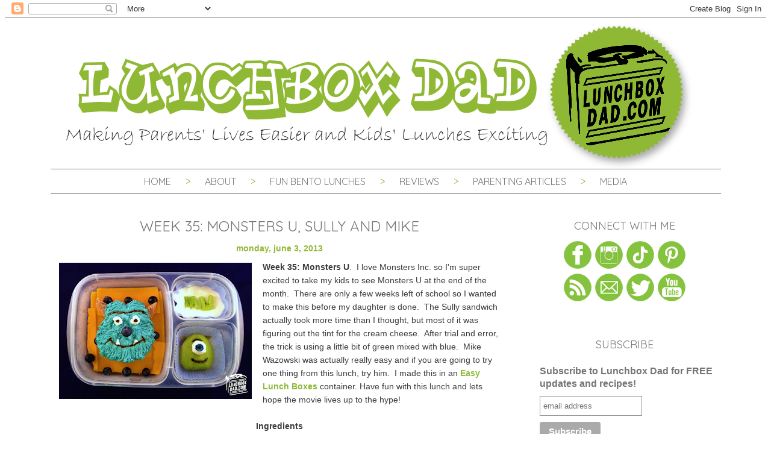

--- FILE ---
content_type: text/html; charset=UTF-8
request_url: https://www.lunchboxdad.com/2013/06/week-35-monsters-u-sully-and-mike.html?m=0
body_size: 18416
content:
<!DOCTYPE html>
<html dir='ltr' xmlns='http://www.w3.org/1999/xhtml' xmlns:b='http://www.google.com/2005/gml/b' xmlns:data='http://www.google.com/2005/gml/data' xmlns:expr='http://www.google.com/2005/gml/expr'>
<head>
<link href='https://www.blogger.com/static/v1/widgets/2944754296-widget_css_bundle.css' rel='stylesheet' type='text/css'/>
<!-- Google tag (gtag.js) -->
<script async='async' src='https://www.googletagmanager.com/gtag/js?id=G-TM078KZTZK'></script>
<script>
  window.dataLayer = window.dataLayer || [];
  function gtag(){dataLayer.push(arguments);}
  gtag('js', new Date());

  gtag('config', 'G-TM078KZTZK');
</script>
<meta content='width=device-width,initial-scale=1.0,minimum-scale=1.0,maximum-scale=1.0' name='viewport'/>
<meta content='text/html; charset=UTF-8' http-equiv='Content-Type'/>
<link href='//fonts.googleapis.com/css?family=Raleway:700|Playfair+Display|Quicksand:400,700|Mr+De+Haviland' rel='stylesheet' type='text/css'/>
<meta content='text/html; charset=UTF-8' http-equiv='Content-Type'/>
<meta content='blogger' name='generator'/>
<link href="https://www.lunchboxdad.com/favicon.ico" rel='icon' type='image/x-icon' />
<link href="https://www.lunchboxdad.com/2013/06/week-35-monsters-u-sully-and-mike.html" rel='canonical' />
<link rel="alternate" type="application/atom+xml" title="Lunchbox Dad - Atom" href="https://www.lunchboxdad.com/feeds/posts/default" />
<link rel="alternate" type="application/rss+xml" title="Lunchbox Dad - RSS" href="https://www.lunchboxdad.com/feeds/posts/default?alt=rss" />
<link rel="service.post" type="application/atom+xml" title="Lunchbox Dad - Atom" href="https://www.blogger.com/feeds/7824487378432632505/posts/default" />

<link rel="alternate" type="application/atom+xml" title="Lunchbox Dad - Atom" href="https://www.lunchboxdad.com/feeds/8964899788333771743/comments/default" />
<!--Can't find substitution for tag [blog.ieCssRetrofitLinks]-->
<link href='https://blogger.googleusercontent.com/img/b/R29vZ2xl/AVvXsEiDLQsAWE-SphYLTCfiV65EMIyGqScj-bOWUtxDR2frKhdGxyfW4n1VsMWJOFgEzebRvC2sQcF10ZbsyoKQasViCqQ-oP4hJoQTTGa82Fb2qOSkcgLkcO4EFSBJzykVbcKRvFakYW-6fIY/s320/Watermark+Monsters+U.jpg.jpg' rel='image_src'/>
<meta content='http://www.lunchboxdad.com/2013/06/week-35-monsters-u-sully-and-mike.html' property='og:url'/>
<meta content='Week 35: Monsters U, Sully and Mike' property='og:title'/>
<meta content='At Lunchbox Dad find out about making bento school lunches, parenting tips, parenting products, parenting humor and have fun while doing it!' property='og:description'/>
<meta content='https://blogger.googleusercontent.com/img/b/R29vZ2xl/AVvXsEiDLQsAWE-SphYLTCfiV65EMIyGqScj-bOWUtxDR2frKhdGxyfW4n1VsMWJOFgEzebRvC2sQcF10ZbsyoKQasViCqQ-oP4hJoQTTGa82Fb2qOSkcgLkcO4EFSBJzykVbcKRvFakYW-6fIY/w1200-h630-p-k-no-nu/Watermark+Monsters+U.jpg.jpg' property='og:image'/>
<title>Lunchbox Dad: Week 35: Monsters U, Sully and Mike</title>
<style id='page-skin-1' type='text/css'><!--
/*
-----------------------------------------------
Blog Design Created by Studio Mommy
http://studiomommy.com/
----------------------------------------------- */
/* Variable definitions
====================
<Variable name="bgcolor" description="Page Background Color"
type="color" default="#fff">
<Variable name="textcolor" description="Text Color"
type="color" default="#666">
<Variable name="linkcolor" description="Link Color"
type="color" default="#58a">
<Variable name="pagetitlecolor" description="Blog Title Color"
type="color" default="#666">
<Variable name="descriptioncolor" description="Blog Description Color"
type="color" default="#999">
<Variable name="titlecolor" description="Post Title Color"
type="color" default="#c60">
<Variable name="bordercolor" description="Border Color"
type="color" default="#ccc">
<Variable name="sidebarcolor" description="Sidebar Title Color"
type="color" default="#999">
<Variable name="sidebartextcolor" description="Sidebar Text Color"
type="color" default="#666">
<Variable name="visitedlinkcolor" description="Visited Link Color"
type="color" default="#999">
<Variable name="bodyfont" description="Text Font"
type="font" default="normal normal 100% Century Gothic, Sans-serif">
<Variable name="headerfont" description="Sidebar Title Font"
type="font"
default="normal normal 78% 'Century Gothic',Trebuchet,Arial,Verdana,Sans-serif">
<Variable name="pagetitlefont" description="Blog Title Font"
type="font"
default="normal normal 200% Century Gothic, Sans-serif">
<Variable name="descriptionfont" description="Blog Description Font"
type="font"
default="normal normal 78% 'Century Gothic', Trebuchet, Arial, Verdana, Sans-serif">
<Variable name="postfooterfont" description="Post Footer Font"
type="font"
default="normal normal 78% 'Century Gothic', Trebuchet, Arial, Verdana, Sans-serif">
<Variable name="startSide" description="Side where text starts in blog language"
type="automatic" default="left">
<Variable name="endSide" description="Side where text ends in blog language"
type="automatic" default="right">
*/
/* Use this with templates/template-twocol.html */
body {
background: #ffffff;
margin-top: 0px;
color:#3b3b3b;
font-family: "Century Gothic",CenturyGothic,AppleGothic,sans-serif;
font-size: 14px;
text-align: left;
}
a:link {
color:#90BA37;
text-decoration:none;
font-weight: bold;
}
a:visited {
color:#90BA37;
text-decoration:none;
}
a:hover {
color:#90BA37;
}
a img {
border-width:0;
}
::selection {
background:#767676;
color:#ffffff;
}
::-moz-selection {
background:#767676;
color:#ffffff;
}
/* Header
-----------------------------------------------
*/
#header-wrapper {
background: url() no-repeat;
margin: 0 auto 0px;
}
#header-inner {
background-position: center;
margin-left: auto;
margin-right: auto;
}
#header {
text-align: center;
color:#767676;
}
#header h1 {
margin: -30px 0 0px;
padding: 100px 0px 15px 0px;
line-height:1.2em;
font-family: 'Quicksand', sans-serif;
font-weight:400;
font-size: 56px;
letter-spacing: 0.1em;
text-transform: uppercase;
color:#90BA37;
}
#header a {
color:#90BA37;
text-decoration:none;
font-weight:400;
}
#header a:hover {
color:#90BA37;
}
#header .description {
margin:0 0px 15px 0px;
padding:0 0px 15px;
max-width:100%;
letter-spacing:0em;
line-height: 1.4em;
font-family: 'Quicksand', sans-serif;
color: #767676;
font-size: 20px;
text-transform:lowercase;
}
#header img {
margin-left: auto;
margin-right: auto;
}
/* Menu-Bar
----------------------------------------------- */
.PageList {
background: #ffffff;
font-family: 'Quicksand', sans-serif;
font-weight:400;
font-size: 16px;
text-align: center;
text-transform: uppercase;
margin-bottom: 30px;
padding-bottom: 10px;
padding-top: 10px;
border-top:1px solid #767676;
border-bottom:1px solid #767676;
}
.PageList a,
.PageList a:link,
.PageList a:visited {
color: #767676;
padding: 0 20px;
font-weight:400;
}
.PageList a:hover  {
background: none;
text-decoration: underline;
}
.PageList li {
display:inline !important;
float:none !important;
}
.PageList li.selected a {
font-weight:400;
}
.PageList li:after {
content: ">";
color: #90BA37;
}
.crosscol .PageList LI, .footer .PageList LI {
float: left;
list-style: none outside none;
margin: 0em;
padding-right: 0em;
}
.PageList li:last-child:after{
content: "";
}
/* Outer-Wrapper
----------------------------------------------- */
#outer-wrapper {
background: #ffffff;
width: 1113px;
margin:0 auto;
padding:0px 0 10px 0;
text-align:left;
font-family: "Century Gothic",CenturyGothic,AppleGothic,sans-serif;
font-size:14px;
}
#main-wrapper {
width: 740px;
padding-left: 10px;
float: left;
word-wrap: break-word; /* fix for long text breaking sidebar float in IE */
overflow: hidden;     /* fix for long non-text content breaking IE sidebar float */
}
#sidebar-wrapper {
width: 300px;
padding-right: 10px;
float: right;
word-wrap: break-word; /* fix for long text breaking sidebar float in IE */
overflow: hidden;      /* fix for long non-text content breaking IE sidebar float */
}
/* Search Button
----------------------------------------------- */
input.gsc-search-button {
background: #767676;
border: none;
shadow: none;
padding-top: 7px;
padding-bottom: 6px;
color: #ffffff;
font-family: 'Quicksand', sans-serif;
font-weight:400 !important;
font-size:14px !important;
text-transform:uppercase;
letter-spacing:0em;
}
input.gsc-search-button:hover {
text-decoration:underline;
}
input.gsc-input {
padding: 7px 6px 6px 6px !important;
background: #ffffff;
border: 1px solid #767676 !important;
}
/* Social Media Icons
----------------------------------------------- */
.facebook2 {
float:left;
display: block;
width: 45px;
height: 45px;
background: url('//i1197.photobucket.com/albums/aa429/mommyssweetthings/royal%20diamonds/facebook.png~original');
}
.facebook2:hover{
background-position: -45px 0;
}
.twitter2 {
display: block;
float:left;
width: 45px;
height: 45px;
background: url('//i1197.photobucket.com/albums/aa429/mommyssweetthings/royal%20diamonds/twitter.png~original');
}
.twitter2:hover{
background-position: -45px 0;
}
.pinterest2 {
float: left;
display: block;
width: 45px;
height: 45px;
background: url('//i1197.photobucket.com/albums/aa429/mommyssweetthings/royal%20diamonds/pinterest.png~original');
}
.pinterest2:hover{
background-position: -45px 0;
}
.instagram2 {
float: left;
display: block;
width: 45px;
height: 45px;
background: url('//i1197.photobucket.com/albums/aa429/mommyssweetthings/royal%20diamonds/instagram.png~original');
}
.instagram2:hover{
background-position: -45px 0;
}
.google-plus2 {
float: left;
display: block;
width: 45px;
height: 45px;
background: url('//i1197.photobucket.com/albums/aa429/mommyssweetthings/royal%20diamonds/google.png~original');
}
.google-plus2:hover{
background-position: -45px 0;
}
/* Headings
----------------------------------------------- */
h2 {
padding:7px;
font-family: 'Mr De Haviland', cursive;
line-height: 1.2em;
text-transform:none;
color:#fdc4c2;
font-size: 45px;
font-weight: 400;
}
.sidebar h2 {
margin:0em 0 .75em;
padding: 12px 0 0 0px;
font-family: 'Quicksand', sans-serif;
font-weight:400;
line-height: 1.2em !important;
text-transform: uppercase;
text-align: center;
letter-spacing: 0em;
color:#767676;
font-size: 18px;
}
/* Posts
----------------------------------------------- */
h2.date-header {
margin: 5px 0 5px;
background: #ffffff;
color: #90BA37;
font-size: 14px;
font-family: "Century Gothic",CenturyGothic,AppleGothic,sans-serif;
text-transform: lowercase;
text-align: center;
font-weight:bold;
letter-spacing:0em;
}
.post {
margin:.5em 0 0em;
border-bottom:0px solid #dddddd;
padding-bottom:0em;
}
.PopularPosts img {
border-radius: 50px;
}
.post h3 {
margin:.25em 0 0;
font-size:24px;
font-weight:400;
line-height:1.4em;
color:#767676;
font-family: 'Quicksand', sans-serif;
text-transform: uppercase;
text-align: center;
}
.post h3 a, .post h3 a:visited, .post h3 strong {
display:block;
text-decoration:none;
color:#767676;
font-weight:400;
}
.post h3 strong, .post h3 a:hover {
color:#90BA37;
}
.post-body {
margin:0 0 .75em;
line-height:1.6em;
}
.post-body blockquote {
line-height:1.6em;
}
.post-footer {
margin: .75em 0 4em;
color:#767676;
text-transform:uppercase;
letter-spacing: 0em;
font-size: 14px;
line-height: 1.4em;
text-align: center;
}
.post-footer-line.post-footer-line-1,
.post-footer-line.post-footer-line-2 {
text-transform:lowercase;
}
.post-footer-line.post-footer-line-2 {
padding-bottom:0px;
}
.comment-link {
margin-left:.6em;
}
.post img, table.tr-caption-container {
padding:4px;
max-width: 715px;
}
.icon-action {
width:18px !important;
height:18px !important;
}
.tr-caption-container img {
border: none;
padding: 0;
}
.post blockquote {
background: #f5f5f5;
margin: .5em 10px;
padding: 25px;
quotes: "\201C""\201D""\2018""\2019";
}
blockquote:before {
content: open-quote;
font-size: 4em;
font-family: 'Old Standard TT', serif;
line-height: 0.1em;
margin-right: 0.25em;
vertical-align: -0.4em;
}
.post blockquote p {
margin:.75em 0;
}
/* Comments
----------------------------------------------- */
#comments h4 {
margin:1em 0;
font-weight: bold;
line-height: 1.4em;
text-transform:uppercase;
letter-spacing:.2em;
color: #999999;
}
#comments-block {
margin:1em 0 1.5em;
line-height:1.6em;
}
#comments-block .comment-author {
margin:.5em 0;
}
#comments-block .comment-body {
margin:.25em 0 0;
}
#comments-block .comment-footer {
margin:-.25em 0 2em;
line-height: 1.4em;
text-transform:uppercase;
letter-spacing:.1em;
}
#comments-block .comment-body p {
margin:0 0 .75em;
}
.deleted-comment {
font-style:italic;
color:gray;
}
#blog-pager-newer-link {
float: left;
background:#767676;
padding:7px;
}
#blog-pager-newer-link a {
color:#ffffff;
font-family: 'Quicksand', sans-serif;
font-weight:400 !important;
font-size:14px !important;
text-transform:uppercase;
}
#blog-pager-newer-link a:hover {
text-decoration:underline;
}
#blog-pager-older-link {
float: right;
background:#767676;
padding:7px;
}
#blog-pager-older-link a {
color:#ffffff;
font-family: 'Quicksand', sans-serif;
font-weight:400 !important;
font-size:14px !important;
text-transform:uppercase;
}
#blog-pager-older-link a:hover {
text-decoration:underline;
}
#blog-pager {
text-align: center;
}
.feed-links {
clear: both;
line-height: 2.5em;
}
/* Sidebar Content
----------------------------------------------- */
.sidebar {
color: #767676;
line-height: 1.5em;
}
.sidebar ul {
list-style:none;
margin:0 0 0;
padding:0 0 0;
}
.sidebar li {
margin:0;
padding-top:0;
padding-right:0;
padding-bottom:.25em;
padding-left:15px;
line-height:1.5em;
}
.sidebar .widget, .main .widget {
margin:0 0 1.5em;
padding:0 0 1.5em;
}
.main .Blog {
border-bottom-width: 0;
}
/* Subscribe
----------------------------------------------- */
.FollowByEmail {
border-top:1px solid #767676;
border-bottom:1px solid #767676;
background:#Ffffff;
}
.FollowByEmail  .title {
margin-left:10px;
margin-right:10px;
font-size:22px;
}
.FollowByEmail .follow-by-email-inner .follow-by-email-address {
margin-left: 0px;
padding:5px;
width:96% !important;
text-align:center;
font-family: 'Quicksand', sans-serif;
font-weight:400 !important;
font-size:14px !important;
text-transform:uppercase;
}
.FollowByEmail .follow-by-email-inner .follow-by-email-submit {
border-radius:0px !important;
width:100% !important;
margin-left: 0px !important;
background: #767676 !important;
font-family: 'Quicksand', sans-serif;
font-weight:400 !important;
font-size:14px !important;
text-transform:uppercase;
padding-top: 7px !important;
padding-bottom:25px !important;
}
.follow-by-email-submit:hover{
margin-right: 5px !important;
text-decoration:underline;
}
/* Profile
----------------------------------------------- */
.profile-img {
float: left;
margin-top: 0;
margin-right: 5px;
margin-bottom: 5px;
margin-left: 0;
padding: 4px;
border: 1px solid #cccccc;
}
.profile-data {
margin:0;
text-transform:uppercase;
letter-spacing:.1em;
font-family: "Century Gothic",CenturyGothic,AppleGothic,sans-serif;
font-size:14px;
color: #999999;
font-weight: bold;
line-height: 1.6em;
}
.profile-datablock {
margin:.5em 0 .5em;
}
.profile-textblock {
margin: 0.5em 0;
line-height: 1.6em;
}
.profile-link {
font-family: "Century Gothic",CenturyGothic,AppleGothic,sans-serif;
font-size:14px;
text-transform: none;
letter-spacing: .1em;
}
.profile-name-link {
text-transform:none;
}
/* Footer
----------------------------------------------- */
#footer {
width:1113px;
font-family: "Century Gothic",CenturyGothic,AppleGothic,sans-serif;
clear:both;
margin:0 auto;
padding-top:5px;
line-height: 1.6em;
text-align: center;
padding-bottom: 30px;
}
#footer-wrapper .widget {
color: #767676;
font-size: 14px;
font-family: "Century Gothic",CenturyGothic,AppleGothic,sans-serif;
padding-bottom:20px;
}
#footer h2 {
font-size:20px;
font-weight:400;
line-height:1.4em;
color:#767676;
letter-spacing: 0;
font-family: 'Quicksand', sans-serif;
text-transform: uppercase;
}
/* Full CSS for Responsive blogger template  */
/*-------------------------------------------------------------------*/
/* Laptops and Desktops */
@media only screen and (max-width : 1280px) {
/* The following css will be rendered if device width is less than 1280px */
}
/* Tablets (Landscape) */
@media only screen and (max-width : 1024px) {
/* The following css will be rendered if device width is less than 1024px */
#header{text-align:center;margin:-25px 0 0 0;padding: 0px 10px 10px;width:auto;height:auto;}
#sidebar-wrapper{width:100%;margin-left:10px;}
.sidebar{margin-left:20px;}
.FollowByEmail .follow-by-email-inner .follow-by-email-address {max-width:100%;}
.FollowByEmail .follow-by-email-inner .follow-by-email-submit{}
#container{width:100%;background:none;padding-top:0;}
#content-wrapper{width:auto;padding:0 5px;}
#mainout-wrapper{width:100%;margin-top:2px;}
#main-wrapper{width:100%;padding:0;}
#navigation{display:none;}
.PageList {width:50}
#outer-wrapper{width:100%;}
#footer{width:100%;}
}
/* Tablets (Portrait) */
@media only screen and (max-width : 768px) {
/* The following css will be rendered if device width is less than 768px */
#sidebar-wrapper{width:100%;margin-left:10px;}
.sidebar{margin-left:20px;}
#container{width:100%;background:none;padding-top:0;}
#content-wrapper{width:auto;padding:0 5px;}
#mainout-wrapper{width:75%;margin-top:2px;}
#main-wrapper{width:100%;padding:0;}
#navigation{display:none;}
.PageList {width:100%;}
#footer{width:100%;}
}
/* Small Tablet */
@media only screen and (max-width : 640px) {
/* The following css will be rendered if device width is less than 640px */
#header h1 {font-size:45px;letter-spacing:.1em;margin-top:-45px;}
#header .description {width:100%;line-height:1.2em;font-size:16px;}
#sidebar-wrapper{width:100%;margin-left:10px;}
.sidebar{margin-left:20px;}
#container{width:100%;background:none;padding-top:0;}
#content-wrapper{width:auto;padding:0 5px;}
#mainout-wrapper{width:75%;margin-top:2px;}
#navigation{display:none;}
.PageList {width:100%;}
#outer-wrapper{width:100%;}
#main-wrapper{width:100%;padding:0;}
#footer{width:100%;}
.post img, table.tr-caption-container{width:100%;}
}
/* Mobiles (iPhone Landscape) */
@media only screen and (max-width:480px) {
/* The following css will be rendered if device width is less than 480px */
#header{text-align:center;margin:0px;padding:0 10px;width:auto;height:auto;}
#header h1 {font-size:35px;letter-spacing:0em;margin-top:-25px;}
#sidebar-wrapper{width:100%;margin-left:10px;}
.sidebar{margin-left:20px;font-size:70%}
#container{width:100%;background:none;padding-top:0;}
#content-wrapper{width:auto;padding:0 5px;}
#mainout-wrapper{width:100%;margin-top:2px;}
#main-wrapper{width:100%;padding:0;}
#navigation{display:none;}
.PageList{width:100%;font-size:70%;}
#footer{width:100%;}
.post img, table.tr-caption-container{width:90%;}
.post-footer{width:100%;font-size:70%;line-height:1.4;}
.post-body{width:100%;font-size:70%;line-height:1.6;position:relative;color:#767676;padding-bottom:25px;}
.post blockquote{}
.feed-links{font-size:70%;}
.home-link{font-size:95%;}
.facebook{width:200px;display:block;padding:5px;margin-bottom:5px;font-size:80%;}
.twitter{width:200px;display:block;padding:5px;margin-bottom:5px;font-size:80%;}
.pinterest{width:200px;display:block;padding:5px;margin-bottom:5px;font-size:80%;}
}
/* Mobiles (iPhone Portrait) */
@media screen and (max-width:320px){
#header{text-align:center;margin:0px;padding:0px;width:auto;height:auto;}
#header h1 {font-size:35px;letter-spacing:0em;margin-top:-25px;}
#sidebar-wrapper{width:100%;margin-left:10px;}
.sidebar{margin-left:20px;font-size:100%;}
#container{width:100%;background:none;padding-top:0;}
#content-wrapper{width:auto;padding:0 10px;}
#mainout-wrapper{width:100%;margin-top:2px;}
#main-wrapper{width:100%;padding:0;}
.PageList {width:100%;font-size:100%;}
#footer{width:100%;}
.post img, table.tr-caption-container{width:90%;}
.post-footer{width:100%;font-size:100%;}
.post-body{width:100%;font-size:100%;line-height:1.6;position:relative;color:#767676;padding-bottom:25px;}
.facebook{width:100%;font-size:100%;margin-right:10px;}
.twitter{width:100%;font-size:100%;margin-right:10px;}
.pinterest{width:100%;font-size:100%;margin-right:10px;}
.post blockquote{font-size:100%;}
.feed-links{font-size:90%;}
}
/*---------CSS for small screen end-------------*/
/*-----------CSS for all Smartphones------------*/
.mobile #header{text-align:center;margin:auto;padding:0 5px 5px;width:auto;height:auto;}
.mobile #header h1 {font-size:35px;letter-spacing:0em;margin-top:-40px;}
.mobile #header .description {width:100%;line-height:1.2em;font-size:16px;}
.mobile #container{width:100%;background:none;padding-top:0;}
.mobile #content-wrapper{width:auto;padding:0 5px;margin-top:10px;}
.mobile #mainout-wrapper{width:100%;margin-top:2px;}
.mobile #main-wrapper{width:100%;padding:0;}
.mobile #navigation{display:none;}
.mobile #outer-wrapper{width:100%;margin:10px 0 0 auto;text-align:left;}
.mobile h2.post-title,.mobile .comments h4{margin:.75em 0 0;}
.mobile .post{padding-bottom:0px;}
.mobile .post-body{width:100%;line-height:1.4;position:relative;color:#767676;padding-bottom:25px;}
.mobile .post-header{margin:0 0 1.5em;line-height:1.6;}
.mobile .post-body .tr-caption-container,.mobile .Profile img,.mobile .Image img,.mobile .BlogList .item-thumbnail img{padding:5px;background:#ffffff;color:#767676;}
.mobile .post-body img{width:auto;height:auto;}
.mobile .post-body .tr-caption-container img{padding:0;background:transparent;border:none;-moz-box-shadow:0 0 0 rgba(0,0,0,.1);-webkit-box-shadow:0 0 0 rgba(0,0,0,.1);box-shadow:0 0 0 rgba(0,0,0,.1);width:100%;height:100%;}
.mobile .post-footer{line-height:1.6;font-size:90%;}
.mobile .breadcrumbs{display:none;}
.mobile #sidebar-wrapper{float:right;padding:0 10px;margin:10px 0 0 10px;width:100%;}
.mobile .sidebar{margin-left:5px;padding:0 10px;}
.mobile #comment-zone,.mobile .comments,.mobile #gcontainer,.mobile .Cba,.mobile comment-form{width:100%;max-width:99%;margin-right:20px;}
.mobile .post blockquote{line-height:1.4;}
.mobile .footer{width:100%;}
.mobile #footer-wrapper,.mobile #footer,.mobile .footer,.mobile .footer .widget{width:auto;padding-right:10px;}
.mobile #credit{padding-left:10px;}
.mobile .PageList{width:100%;height:40px;padding-bottom:10px;}
.mobile .post img, table.tr-caption-container{width:100%;}
.mobile #PageList1_select {background:#ffffff;border:0;-webkit-appearance: normal;-moz-appearance: normal;text-align: center;height: 40px;border-radius: 0;color:#767676;font-family: 'Quicksand', sans-serif;font-size:16px;text-transform:uppercase;}
span.pagelist-arrow{display:none;}
.mobile .facebook{width:200px;display:block;padding:5px;margin-bottom:5px;}
.mobile .twitter{width:200px;display:block;padding:5px;margin-bottom:5px;}
.mobile .pinterest{width:200px;display:block;padding:5px;margin-bottom:5px;}
/*CUSTOM CONTACT FORM */
.contact-form-widget {
margin-left:auto;
margin-right:auto;
width: 600px;
max-width: 100%;
padding: 0px;
color: #000;
}
.fm_name, .fm_email {
float:left;
padding:5px;
width:48%
}
.fm_message {
padding:5px;
}
.contact-form-name, .contact-form-email {
width: 100%;
max-width: 100%;
margin-bottom: 10px;
height:40px;
padding:10px;
font-size:16px;
}
.contact-form-email-message {
width:100%;
max-width: 100%;
height:100px;
margin-bottom:10px;
padding:10px;
font-size:16px;
}
.contact-form-button-submit {
border-color: #C1C1C1;
background: #E3E3E3;
color: #585858;
width: 20%;
max-width: 20%;
margin-bottom: 10px;
height:30px;
font-size:16px;
}
.contact-form-button-submit:hover{
background: #ffffff;
color: #000000;
border: 1px solid #FAFAFA;
}

--></style>
<link href='https://www.blogger.com/dyn-css/authorization.css?targetBlogID=7824487378432632505&amp;zx=cc51b652-b9ce-46cc-8f78-08da7c58ce40' media='none' onload='if(media!=&#39;all&#39;)media=&#39;all&#39;' rel='stylesheet'/><noscript><link href='https://www.blogger.com/dyn-css/authorization.css?targetBlogID=7824487378432632505&amp;zx=cc51b652-b9ce-46cc-8f78-08da7c58ce40' rel='stylesheet'/></noscript>
<meta name='google-adsense-platform-account' content='ca-host-pub-1556223355139109'/>
<meta name='google-adsense-platform-domain' content='blogspot.com'/>

<!-- data-ad-client=ca-pub-3248734897766277 -->

</head>
<body class='loading'>
<div class='navbar section' id='navbar'><div class='widget Navbar' data-version='1' id='Navbar1'><script type="text/javascript">
    function setAttributeOnload(object, attribute, val) {
      if(window.addEventListener) {
        window.addEventListener('load',
          function(){ object[attribute] = val; }, false);
      } else {
        window.attachEvent('onload', function(){ object[attribute] = val; });
      }
    }
  </script>
<div id="navbar-iframe-container"></div>
<script type="text/javascript" src="https://apis.google.com/js/platform.js"></script>
<script type="text/javascript">
      gapi.load("gapi.iframes:gapi.iframes.style.bubble", function() {
        if (gapi.iframes && gapi.iframes.getContext) {
          gapi.iframes.getContext().openChild({
              url: 'https://www.blogger.com/navbar/7824487378432632505?po\x3d8964899788333771743\x26origin\x3dhttp://www.lunchboxdad.com',
              where: document.getElementById("navbar-iframe-container"),
              id: "navbar-iframe"
          });
        }
      });
    </script><script type="text/javascript">
(function() {
var script = document.createElement('script');
script.type = 'text/javascript';
script.src = '//pagead2.googlesyndication.com/pagead/js/google_top_exp.js';
var head = document.getElementsByTagName('head')[0];
if (head) {
head.appendChild(script);
}})();
</script>
</div></div>
<div id='outer-wrapper'><div id='wrap2'>
<!-- skip links for text browsers -->
<span id='skiplinks' style='display:none;'>
<a href='#main'>skip to main </a> |
      <a href='#sidebar'>skip to sidebar</a>
</span>
<div id='header-wrapper'>
<div class='header section' id='header'><div class='widget Header' data-version='1' id='Header1'>
<div id='header-inner'>
<a href="https://www.lunchboxdad.com/?m=0" style='display: block'>
<img alt='Lunchbox Dad' height='250px; ' id='Header1_headerimg' src='https://blogger.googleusercontent.com/img/b/R29vZ2xl/AVvXsEiOz-ZqqZhzVyESXveMidl639xByPv362rVd_lHQes5F5Lceju9A1FSvK9QvYEfGkKJrIkDypzlqXA0wNEAogyQ5h2nI4gx0rH5DA8zfh9-23-8NK5qSjesAcu8zE4tnfafeGcwpLF8pEia/s1600/header1.png' style='display: block' width='1111px; '/>
</a>
</div>
</div></div>
</div>
<div id='content-wrapper'>
<div id='crosscol-wrapper' style='text-align:center'>
<div class='crosscol section' id='crosscol'><div class='widget PageList' data-version='1' id='PageList1'>
<h2>Pages</h2>
<div class='widget-content'>
<ul>
<li>
<a href="https://www.lunchboxdad.com/?m=0">Home</a>
</li>
<li>
<a href="https://www.lunchboxdad.com/p/i-want-to-help.html?m=0">About </a>
</li>
<li>
<a href='https://www.lunchboxdad.com/search?q=%23lbdbento'>Fun Bento Lunches</a>
</li>
<li>
<a href='https://www.lunchboxdad.com/search/label/review'>Reviews</a>
</li>
<li>
<a href='https://www.lunchboxdad.com/search?q=%23fatherhood'>Parenting Articles</a>
</li>
<li>
<a href="https://www.lunchboxdad.com/p/in-news.html?m=0">Media</a>
</li>
</ul>
<div class='clear'></div>
</div>
</div></div>
</div>
<div id='main-wrapper'>
<div class='main section' id='main'><div class='widget Blog' data-version='1' id='Blog1'>
<div class='blog-posts hfeed'>
<!--Can't find substitution for tag [defaultAdStart]-->
<div class='post-outer'>
<div class='post hentry'>
<a name='8964899788333771743'></a>
<h3 class='post-title entry-title'>
Week 35: Monsters U, Sully and Mike
</h3>
<div class='post-header'>
<div class='post-header-line-1'></div>

          <div class="date-outer">
        
<h2 class='date-header'><span>Monday, June 3, 2013</span></h2>

          <div class="date-posts">
        
</div>
<div class='post-body entry-content' id='post-body-8964899788333771743'>
<div dir="ltr" style="text-align: left;" trbidi="on">
<div class="separator" style="clear: both; text-align: center;">
<a href="https://blogger.googleusercontent.com/img/b/R29vZ2xl/AVvXsEiDLQsAWE-SphYLTCfiV65EMIyGqScj-bOWUtxDR2frKhdGxyfW4n1VsMWJOFgEzebRvC2sQcF10ZbsyoKQasViCqQ-oP4hJoQTTGa82Fb2qOSkcgLkcO4EFSBJzykVbcKRvFakYW-6fIY/s1600/Watermark+Monsters+U.jpg.jpg" imageanchor="1" style="clear: left; float: left; margin-bottom: 1em; margin-right: 1em;"><img alt="Monsters Inc. kids lunch easy lunch boxes" border="0" height="226" src="https://blogger.googleusercontent.com/img/b/R29vZ2xl/AVvXsEiDLQsAWE-SphYLTCfiV65EMIyGqScj-bOWUtxDR2frKhdGxyfW4n1VsMWJOFgEzebRvC2sQcF10ZbsyoKQasViCqQ-oP4hJoQTTGa82Fb2qOSkcgLkcO4EFSBJzykVbcKRvFakYW-6fIY/s320/Watermark+Monsters+U.jpg.jpg" title="Monster U kids bento lunch" width="320" /></a></div>
<b>Week 35: Monsters U</b>. &nbsp;I love Monsters Inc. so I'm super excited to take my kids to see Monsters U at the end of the month. &nbsp;There are only a few weeks left of school so I wanted to make this before my daughter is done. &nbsp;The Sully sandwich actually took more time than I thought, but most of it was figuring out the tint for the cream cheese. &nbsp;After trial and error, the trick is using a little bit of green mixed with blue. &nbsp;Mike Wazowski was actually really easy and if you are going to try one thing from this lunch, try him. &nbsp;I made this in an <a href="http://easylunchboxes.com/">Easy Lunch Boxes</a> container. Have fun with this lunch and lets hope the movie lives up to the hype!<br />
<br />
<div style="text-align: center;">
<b>Ingredients</b></div>
<div style="text-align: center;">
2 slices whole wheat bead</div>
<div style="text-align: center;">
1 serving peanut butter</div>
<div style="text-align: center;">
1 serving fat-free cream cheese, tinted blue</div>
<div style="text-align: center;">
1 serving fat-free cream cheese, plain white</div>
<div style="text-align: center;">
1 kiwi</div>
<div style="text-align: center;">
1 serving fat-free all natural yogurt</div>
<div style="text-align: center;">
1 handful of blueberries</div>
<div style="text-align: center;">
2 slices of cheddar cheese</div>
<div style="text-align: center;">
blue and black food coloring</div>
<div style="text-align: center;">
<br /></div>
<div style="text-align: center;">
<b>Directions</b></div>
<div style="text-align: center;">
Cut two slices of bread into the shape of Sully's head. &nbsp;It is sort of pear shaped with horns on the side. &nbsp;Spread peanut butter, or similar spread that your child enjoys, on one slice. &nbsp;Press the other slice on top to make a sandwich. &nbsp;Cover most of his face with the blue tinted cream cheese, leaving his horns brown.</div>
<div style="text-align: center;">
<br /></div>
<div style="text-align: center;">
Use two balls of cream cheese for his eyes and two small pieces for his teeth. &nbsp;Draw facial features with black food coloring (mix equal parts yellow, blue, and red). &nbsp;Use a toothpick to draw lines to make it look like fur. &nbsp;Finish with a blueberry for his nose. &nbsp;Place cheddar cheese for the background in your container and put the Sully sandwich in the middle. &nbsp;Drop a few blueberries around as accents.</div>
<div style="text-align: center;">
<br /></div>
<div style="text-align: center;">
Skin a kiwi and cut it in half. &nbsp;Trim it slightly to be egg shaped like Mike's head. &nbsp;Use cream cheese for his eye and blue and black food coloring for the facial features. &nbsp;Place it in a side dish. &nbsp;Cut two small triangles from your scraps and place behind his head for ears.</div>
<div style="text-align: center;">
<br /></div>
<div style="text-align: center;">
In a second side dish, fill with yogurt, apple sauce, or any other healthy food of that consistency that your child will eat. &nbsp;Cut the initials "MU" (for Monster's University) out of kiwi scraps. &nbsp;Place these on top of the yogurt.</div>
<div style="text-align: center;">
<br /></div>
<div style="text-align: center;">
Thanks for checking out the blog and make sure and follow me on Facebook, Twitter, Pinterest and YouTube!</div>
<div class="separator" style="clear: both; text-align: center;">
<a href="https://blogger.googleusercontent.com/img/b/R29vZ2xl/AVvXsEiuf0vJkgZys16jjsP0k9Dkd1NtAvg0Ny4YUWaVwQlHTbJuuLTsYcKQgmhpMys9UEeINxb6_yO9bkaDPXSiszZfmVYcAUs1j6ejbKgVKYCrybPhkv-qXef93kCeZh70R2klAkQN5qK6zf8/s1600/MU.jpg" imageanchor="1" style="margin-left: 1em; margin-right: 1em;"><img border="0" height="137" src="https://blogger.googleusercontent.com/img/b/R29vZ2xl/AVvXsEiuf0vJkgZys16jjsP0k9Dkd1NtAvg0Ny4YUWaVwQlHTbJuuLTsYcKQgmhpMys9UEeINxb6_yO9bkaDPXSiszZfmVYcAUs1j6ejbKgVKYCrybPhkv-qXef93kCeZh70R2klAkQN5qK6zf8/s200/MU.jpg" width="200" /></a></div>
<div class="separator" style="clear: both; text-align: center;">
<a href="https://blogger.googleusercontent.com/img/b/R29vZ2xl/AVvXsEgM7YNpWT_TRnawTFEFo8dqFtQF6JWlGQ_Jo6QownWmfoAvA5YtOX8tLgwLMRD-zhhJFQnB8v3B500_tYNygb71lgsH-QPfaYNu4EOWBa4teDF75DHX8sPQBS-_HAZ1uGd0U0MEZgANViQ/s1600/mike.jpg" imageanchor="1" style="margin-left: 1em; margin-right: 1em;"><img border="0" height="191" src="https://blogger.googleusercontent.com/img/b/R29vZ2xl/AVvXsEgM7YNpWT_TRnawTFEFo8dqFtQF6JWlGQ_Jo6QownWmfoAvA5YtOX8tLgwLMRD-zhhJFQnB8v3B500_tYNygb71lgsH-QPfaYNu4EOWBa4teDF75DHX8sPQBS-_HAZ1uGd0U0MEZgANViQ/s200/mike.jpg" width="200" /></a></div>
<div style="text-align: center;">
<span style="background-color: white; color: #49494a; font-family: Arial, Helvetica, 'Nimbus Sans L', 'Liberation Sans', FreeSans, sans-serif; font-size: xx-small; line-height: 19.5px; text-align: left;">#lbdbento</span></div>
</div>
<div style='clear: both;'></div>
</div>
<div class='post-footer'>
<div class='post-footer-line post-footer-line-1'><span class='post-author vcard'>
Posted by
<span class='fn'>Beau</span>
</span>
<span class='post-timestamp'>
at
<a class='timestamp-link' href="https://www.lunchboxdad.com/2013/06/week-35-monsters-u-sully-and-mike.html?m=0" rel='bookmark' title='permanent link'><abbr class='published' title='2013-06-03T11:46:00-05:00'>11:46&#8239;AM</abbr></a>
</span>
<span class='post-comment-link'>
</span>
<span class='post-icons'>
<span class='item-control blog-admin pid-231752892'>
<a href='https://www.blogger.com/post-edit.g?blogID=7824487378432632505&postID=8964899788333771743&from=pencil' title='Edit Post'>
<img alt='' class='icon-action' height='18' src='//img2.blogblog.com/img/icon18_edit_allbkg.gif' width='18'/>
</a>
</span>
</span>
</div>
<div class='post-footer-line post-footer-line-2'><span class='post-labels'>
Labels:
<a href="https://www.lunchboxdad.com/search/label/bento?m=0" rel='tag'>bento</a>,
<a href="https://www.lunchboxdad.com/search/label/disney?m=0" rel='tag'>disney</a>,
<a href="https://www.lunchboxdad.com/search/label/easy%20kids%20lunch?m=0" rel='tag'>easy kids lunch</a>,
<a href="https://www.lunchboxdad.com/search/label/easy%20lunch?m=0" rel='tag'>easy lunch</a>,
<a href="https://www.lunchboxdad.com/search/label/easy%20lunch%20boxes?m=0" rel='tag'>easy lunch boxes</a>,
<a href="https://www.lunchboxdad.com/search/label/easy%20school%20lunch?m=0" rel='tag'>easy school lunch</a>,
<a href="https://www.lunchboxdad.com/search/label/Mike%20Wazowski?m=0" rel='tag'>Mike Wazowski</a>,
<a href="https://www.lunchboxdad.com/search/label/Monster%27s%20U?m=0" rel='tag'>Monster&#39;s U</a>,
<a href="https://www.lunchboxdad.com/search/label/Monsters%20Inc.?m=0" rel='tag'>Monsters Inc.</a>,
<a href="https://www.lunchboxdad.com/search/label/MU?m=0" rel='tag'>MU</a>,
<a href="https://www.lunchboxdad.com/search/label/Pixar?m=0" rel='tag'>Pixar</a>,
<a href="https://www.lunchboxdad.com/search/label/Sully?m=0" rel='tag'>Sully</a>
</span>
</div>
<div class='post-footer-line post-footer-line-3'>
<div class='sharethis-inline-share-buttons post-share-buttons goog-inline-block'>
</div>
<span class='post-location'>
</span>
</div>
</div>
</div>
<div class='comments' id='comments'>
<a name='comments'></a>
<div id='backlinks-container'>
<div id='Blog1_backlinks-container'>
</div>
</div>
</div>
</div>

        </div></div>
      
<!--Can't find substitution for tag [adEnd]-->
</div>
<div class='blog-pager' id='blog-pager'>
<span id='blog-pager-newer-link'>
<a class='blog-pager-newer-link' href="https://www.lunchboxdad.com/2013/06/week-36-lego-lunch.html?m=0" id='Blog1_blog-pager-newer-link' title='Newer Post'>Newer Post</a>
</span>
<span id='blog-pager-older-link'>
<a class='blog-pager-older-link' href="https://www.lunchboxdad.com/2013/05/week-34-memorial-day-lunch.html?m=0" id='Blog1_blog-pager-older-link' title='Older Post'>Older Post</a>
</span>
<a class='home-link' href="https://www.lunchboxdad.com/?m=0">Home</a>
<div class='blog-mobile-link'>
<a href="https://www.lunchboxdad.com/2013/06/week-35-monsters-u-sully-and-mike.html?m=1">View mobile version</a>
</div>
</div>
<div class='clear'></div>
<div class='post-feeds'>
</div>
</div></div>
</div>
<div id='sidebar-wrapper'>
<div class='sidebar section' id='sidebar'><div class='widget HTML' data-version='1' id='HTML4'>
<h2 class='title'>Connect with me</h2>
<div class='widget-content'>
<div style="text-align: center;">
<a href="https://facebook.com/lunchboxdad" imageanchor="1" target="_blank"><img border="0" src="https://blogger.googleusercontent.com/img/b/R29vZ2xl/AVvXsEj0g-Hl6WiPQUapHEKQYA5eG7aSS6riTBTBrZPo3InsNJyPYEl7cag09k2icWtMH9ofEiV2NCbZ8SvhiuqN3JB529Jj_6KfMkUDKRoDlytL5q-4nUEwLq71NXMO4Kp8FtkF0t6BBhAZ6Mar/s1600/facebook.png" /></a>
<a href="https://instagram.com/lunchboxdad" imageanchor="1" target="_blank"><img border="0" src="https://blogger.googleusercontent.com/img/b/R29vZ2xl/AVvXsEgA4y5ktG6J0M9USu39R4N27oqqPkH_T0HQ7utw1Br2dEtqPu_UNY90IGD6v_HBmhdNSomrkkCt3tO7tKy9zm-yomliHcasujzidto3-2EBsnxqNAeLts96sVAr2zFnbm47O4bqmwHBbFOx/s1600/instagram.png" /></a>
<a href="https://www.tiktok.com/@lunchboxdad" imageanchor="1" ><img border="0" src="https://blogger.googleusercontent.com/img/b/R29vZ2xl/AVvXsEjIgOVvWkV8EaVlkXAapm6WJW8j1Vqh_SVRfXmG_1pJ9heEW5xv5KUedXOvEIXRUV_jrWc3qx_YOWY-kDQ0ibiat_DZqbTRsoDKyxxtbrFhHca8hhRQeXBWRCbCf4nJHGhuRh7yvMVPo_mV/s48-p-k/" /></a>
<a href="https://pinterest.com/lunchboxdad" imageanchor="1" target="_blank"><img border="0" src="https://blogger.googleusercontent.com/img/b/R29vZ2xl/AVvXsEg6ZCzqaQ5Oz6cyEOXi8pdOgG4buae4uA_JZdHbOYH2uoJgfSPiDgPc8PRJlI3gKIWrzIShBOxvI2FTUui6BW-fGDlsg7DbrQY-XBapQqINaAIf-BIzYu9tnP_Xg9TT6yO6gHk0nGXFJfqp/s1600/pinterest.png" /></a>
<br/>
<a href="http://feeds.feedburner.com/lunchboxdad" imageanchor="1" target="_blank"><img border="0" src="https://blogger.googleusercontent.com/img/b/R29vZ2xl/AVvXsEhDWwyjC-fy_mkMqJRqNg3rGwhuWiFbZjkL_CrSvA0Y2ZNBP4j3OKhBA53zfc9As_AYtcbBYYdXK8LIOwyYhX_esr29QUwGXMKmTZWR9uUXywc3Kl3XskmUooGsPIUq-INz6Xh6Q11Lqs8p/s1600/rss.png" /></a> 
<a href="https://www.lunchboxdad.com/p/email-beau-thelunchbox-dad-by-filling.html" imageanchor="1" target="_blank"><img border="0" src="https://blogger.googleusercontent.com/img/b/R29vZ2xl/AVvXsEiu__myDMduOBhqlNyEYKkD6culT65A4sV0tiWPqeJ4wQjmrr5FDnjIWZO6u1BxfhrDHGf8GOGKJlBDOehy2GDdmjKrapnnnZ4pBNOjYYXBn4-aFb5HqyGmiua4-xYo1HdpaKZy4BzuaJAd/s1600/mail.png" /></a>
<a href="https://twitter.com/lunchboxdad" imageanchor="1" target="_blank"><img border="0" src="https://blogger.googleusercontent.com/img/b/R29vZ2xl/AVvXsEgJfw52G8CmSe4DKcdAyIfqyfmtlQjSNXfFtQC0E5zc1OKo3J6_qNy5dIk6WQ77K7DwEynBFNeZaHVGT45g9oqMPho71R2oi-0ZVRHKXn1Y3ZA0hbjkAL-7C1nH0qNHM1HhdSyNdMMMlqW7/s1600/twitter.png" /></a> 
<a href="https://youtube.com/user/lunchboxdad" imageanchor="1" target="_blank"><img border="0" src="https://blogger.googleusercontent.com/img/b/R29vZ2xl/AVvXsEjOriOZ7SmX2rZsdzwPcqZ3dt4aHmk4yIEkkltn2j-jIDkPCatu7pZhBKVZOarFS02Px-n2COSWsTcBFQ2gSTNOk9f5QAr_MtuYzA_hx6KNnqvsPKypZGu8H3FeuKxYkRoP5hzKegwdekgK/s1600/youtube.png" /></a>
</div>
</div>
<div class='clear'></div>
</div><div class='widget HTML' data-version='1' id='HTML3'>
<h2 class='title'>Subscribe</h2>
<div class='widget-content'>
<center>

<!-- Begin MailChimp Signup Form -->
<link href="//cdn-images.mailchimp.com/embedcode/slim-081711.css" rel="stylesheet" type="text/css" />
<style type="text/css"></style>
<div id="mc_embed_signup">
<form action="https://lunchboxdad.us8.list-manage.com/subscribe/post?u=c966386d0512343a8d279b0c2&amp;id=e8ef9f66e9" method="post" id="mc-embedded-subscribe-form" name="mc-embedded-subscribe-form" class="validate" target="_blank" novalidate>
	<label for="mce-EMAIL">Subscribe to Lunchbox Dad for FREE updates and recipes!</label>
	<input type="email" value="" name="EMAIL" class="email" id="mce-EMAIL" placeholder="email address" required />
    <!-- real people should not fill this in and expect good things - do not remove this or risk form bot signups-->
    <div style="position: absolute; left: -5000px;"><input type="text" name="b_c966386d0512343a8d279b0c2_e8ef9f66e9" tabindex="-1" value="" /></div>
    <div class="clear"><input type="submit" value="Subscribe" name="subscribe" id="mc-embedded-subscribe" class="button" /></div>
</form>
</div>
</center>
<!--End mc_embed_signup-->
</div>
<div class='clear'></div>
</div><div class='widget PopularPosts' data-version='1' id='PopularPosts1'>
<h2>Popular Posts</h2>
<div class='widget-content popular-posts'>
<ul>
<li>
<div class='item-thumbnail-only'>
<div class='item-thumbnail'>
<a href="https://www.lunchboxdad.com/2017/06/how-to-throw-amazing-nintendo-themed.html?m=0" target='_blank'>
<img alt='' border='0' src='https://blogger.googleusercontent.com/img/b/R29vZ2xl/AVvXsEgiIdyfyiO7kcMGmwcpx8afT0RLr0DUoaQmZqYRVZZ7YzHKQoGYWy4Ul4emnFnSJ-ClxxMFVZw91HxAGLtzEM532kn3_4kbor9l7_n-gQSXOEI2TP-NV2VwDQ6BRQ_NUwFS-xuh33dJWWCp/w72-h72-p-k-no-nu/nintendo+hero+image+copy.jpg'/>
</a>
</div>
<div class='item-title'><a href="https://www.lunchboxdad.com/2017/06/how-to-throw-amazing-nintendo-themed.html?m=0">How to Throw an Amazing Nintendo Themed Birthday Party</a></div>
</div>
<div style='clear: both;'></div>
</li>
<li>
<div class='item-thumbnail-only'>
<div class='item-thumbnail'>
<a href="https://www.lunchboxdad.com/2014/12/strawberry-banana-santa-hats.html?m=0" target='_blank'>
<img alt='' border='0' src='https://blogger.googleusercontent.com/img/b/R29vZ2xl/AVvXsEi5ClidU8UBLhpdzz1BAo8OPxST2QEvuYY0qhrzX1uB2P3ZurISYnP5uImi1kJKoORkj2kQQIh8S5IY4KJ-QU8azlg-IT5mcmobWiA6gBVRGONAQ9vnncCRzFM8hs-sGU23rYgxohwahlZI/w72-h72-p-k-no-nu/Watermark+Santa+Hats.jpg'/>
</a>
</div>
<div class='item-title'><a href="https://www.lunchboxdad.com/2014/12/strawberry-banana-santa-hats.html?m=0">Strawberry Banana Santa Hats</a></div>
</div>
<div style='clear: both;'></div>
</li>
<li>
<div class='item-thumbnail-only'>
<div class='item-thumbnail'>
<a href="https://www.lunchboxdad.com/2020/11/how-to-make-among-us-school-lunch-recipe.html?m=0" target='_blank'>
<img alt='' border='0' src='https://blogger.googleusercontent.com/img/b/R29vZ2xl/AVvXsEg8doqTQlvT7J4pArJbagdyOXmZkJ9lvpI81CfQnW_tPoDDeP4a_GSi25tCuMLfmK3Fx9gLjUg6ZORS_yWAVOAEkGcDqx83aI_JikdzwlZO3qG7MMpofUGGVeocBV5OSDWAXY1m78nyBVQC/w72-h72-p-k-no-nu/IMG_5028-2.jpg'/>
</a>
</div>
<div class='item-title'><a href="https://www.lunchboxdad.com/2020/11/how-to-make-among-us-school-lunch-recipe.html?m=0">How to Make an Among Us School Lunch Recipe</a></div>
</div>
<div style='clear: both;'></div>
</li>
<li>
<div class='item-thumbnail-only'>
<div class='item-thumbnail'>
<a href="https://www.lunchboxdad.com/2014/02/9-things-not-to-say-to-parents-of.html?m=0" target='_blank'>
<img alt='' border='0' src='https://blogger.googleusercontent.com/img/b/R29vZ2xl/AVvXsEgGze2rqBakpFt22WZO1SGjyGew3TGE_h8rc2zc0WOyJmSauoKYp8ANuhBvdtSJNs8dz-2-UguzTwFm1C_yzejZ2KS7KrNHCIJokMziPir_VKR_C5fPWKEPEvsqLMUPj3nyMgbrw-rntHY/w72-h72-p-k-no-nu/newborn+parents+article.jpg'/>
</a>
</div>
<div class='item-title'><a href="https://www.lunchboxdad.com/2014/02/9-things-not-to-say-to-parents-of.html?m=0">9 Things Not To Say To The Parents Of A Newborn</a></div>
</div>
<div style='clear: both;'></div>
</li>
<li>
<div class='item-thumbnail-only'>
<div class='item-thumbnail'>
<a href="https://www.lunchboxdad.com/2013/07/product-review-yubo-lunch-box.html?m=0" target='_blank'>
<img alt='' border='0' src='https://blogger.googleusercontent.com/img/b/R29vZ2xl/AVvXsEjDX3ztxDuYkNUZHv3jHb0rnBtMWr0tqNjMDxamN5u9Lp-7uYLQjcPBVhyphenhyphenOis-7zJUaVah_sEhzHPo4HTi6TQxJXqbFUW5BuQFmhB1u6vnE_f72cU0LM9ZA0ar27imIAMw_KhdP2kIPwyA/w72-h72-p-k-no-nu/watermark+meal+2.jpg.jpg'/>
</a>
</div>
<div class='item-title'><a href="https://www.lunchboxdad.com/2013/07/product-review-yubo-lunch-box.html?m=0">Product Review: yubo Lunch Box</a></div>
</div>
<div style='clear: both;'></div>
</li>
<li>
<div class='item-thumbnail-only'>
<div class='item-thumbnail'>
<a href="https://www.lunchboxdad.com/2013/08/simple-summer-despicable-me-2-lunch.html?m=0" target='_blank'>
<img alt='' border='0' src='https://blogger.googleusercontent.com/img/b/R29vZ2xl/AVvXsEhxbQRhUtXIVoeJZxWlbqsG9bPEUUwWMvR1umgECajT-w79fVGyC8y0a6qRyuzqRVeKMxbcPheFgx3MRS2sclvY7KMQ1eSc49sXhyphenhyphen0eY1N5wtPR-77cIy-ipPlePBY5orcbbELoGvIZi-k/w72-h72-p-k-no-nu/Watermark+Despicable+Me+2.jpg.jpg'/>
</a>
</div>
<div class='item-title'><a href="https://www.lunchboxdad.com/2013/08/simple-summer-despicable-me-2-lunch.html?m=0">Simple Summer: Despicable Me 2 Minion Lunch</a></div>
</div>
<div style='clear: both;'></div>
</li>
<li>
<div class='item-thumbnail-only'>
<div class='item-thumbnail'>
<a href="https://www.lunchboxdad.com/2014/12/review-is-elo-pillow-miracle-sleep-tool.html?m=0" target='_blank'>
<img alt='' border='0' src='https://blogger.googleusercontent.com/img/b/R29vZ2xl/AVvXsEjn3XCJK8f86hDzCI99Q3JrrZ_-afd9KqrOgl1TLVgi9098AwSFXvdRHbGCV1kTjh29ZUDjlvaheegaolkRYrLZHnU1-K-Uorz4fsCZvBuBrnVJzMNjzvGanLxQr9Lkjry9MJ6qUVdTVs4/w72-h72-p-k-no-nu/elo-pillow-review-hero.jpg'/>
</a>
</div>
<div class='item-title'><a href="https://www.lunchboxdad.com/2014/12/review-is-elo-pillow-miracle-sleep-tool.html?m=0">Review: Is the elo Pillow a Miracle Sleep Tool For Kids or Just a Fun Gadget?</a></div>
</div>
<div style='clear: both;'></div>
</li>
<li>
<div class='item-thumbnail-only'>
<div class='item-thumbnail'>
<a href="https://www.lunchboxdad.com/2023/04/how-to-make-super-mario-bros-food-art.html?m=0" target='_blank'>
<img alt='' border='0' src='https://blogger.googleusercontent.com/img/b/R29vZ2xl/AVvXsEiBDQ7wjEnLk8DGd2D-n2J5YMe0qNfm1J1biFgk9CTv9dSIDNw-isidZVs7bnFdiBhqE2l0C8ZenZJrt5vUqU-7itdYrYo2BWQMEvKBWQLpqYDkWdQ-Ez3zRp_y3RGFXUwK2S1PK40PL27rqa3CmSR4qF33MJlFmcsqcYWnaaXZ_FdyWAtu3J1_VDt8FQ/w72-h72-p-k-no-nu/IMG_1240-3.jpg'/>
</a>
</div>
<div class='item-title'><a href="https://www.lunchboxdad.com/2023/04/how-to-make-super-mario-bros-food-art.html?m=0">How to Make a Super Mario Bros. Food Art School Lunch for Your Kids!</a></div>
</div>
<div style='clear: both;'></div>
</li>
<li>
<div class='item-thumbnail-only'>
<div class='item-thumbnail'>
<a href="https://www.lunchboxdad.com/2020/07/a-food-board-recipe-idea-for-you-and.html?m=0" target='_blank'>
<img alt='' border='0' src='https://blogger.googleusercontent.com/img/b/R29vZ2xl/AVvXsEideUV_4lbiHAOOTkN1Dc94dP3jiQiK7bQUDQZ7FjN9U4NS9MQEQ8BHJG8dbrbQtgxIVKaS07RMQEp8Ka5Pe-IbNW6eNuKghkOSwT8lbsoNp-k9iDbIvQq59bDNrlJyb97vQThLXInjpByu/w72-h72-p-k-no-nu/IMG_1671-5.jpg'/>
</a>
</div>
<div class='item-title'><a href="https://www.lunchboxdad.com/2020/07/a-food-board-recipe-idea-for-you-and.html?m=0">A Food Board Recipe Idea For You and Your Dog to Share!</a></div>
</div>
<div style='clear: both;'></div>
</li>
<li>
<div class='item-thumbnail-only'>
<div class='item-thumbnail'>
<a href="https://www.lunchboxdad.com/2014/03/frozen-lunch-with-elsa-olaf.html?m=0" target='_blank'>
<img alt='' border='0' src='https://blogger.googleusercontent.com/img/b/R29vZ2xl/AVvXsEgUVY2dpbJH9K-y2Gdbb4m_Pw5ufSMQmtvSk3Tv07s_Tq2Kab2dbDS0qKcMtNGPVHRc5Vsp3e56RKS3ka5_XS1CHzMVTqIMgFEZ07LZbolmOdgrsQAIylFa6mLYLKvOQlIjEQt_mpYlTyA/w72-h72-p-k-no-nu/Frozen-lunch-hero.jpg'/>
</a>
</div>
<div class='item-title'><a href="https://www.lunchboxdad.com/2014/03/frozen-lunch-with-elsa-olaf.html?m=0">Frozen Lunch With Elsa & Olaf</a></div>
</div>
<div style='clear: both;'></div>
</li>
</ul>
<div class='clear'></div>
</div>
</div><div class='widget HTML' data-version='1' id='HTML8'>
<div class='widget-content'>
<!-- THIS IS THE CODE FOR as seen on--><center><a/href="https://www.lunchboxdad.com/p/in-news.html" imageanchor="1"target="_blank">
<a href='https://photos.google.com/share/AF1QipOWsTzvUT1yQUMV3TNdDVaZe24wLeXuE2DXKK5MplsQFgAktIKOjDzPQTFyGzsLVw?key=WVdVRTFiYjJaRTc4cktIUG45dm9rMVp4UHVtUHp3&source=ctrlq.org'><img src='https://blogger.googleusercontent.com/img/b/R29vZ2xl/AVvXsEgukSE0RuD5ffi-O2RHv1FOcQTIa1s22GNnfotBqwd2ojSFuAHyOJdeQMiROba11EuzWCJKm-vo5wgHQNi5tw23mDBecO78_KdPNAHorLi0rvhX58cAflowT2eZlZ11CuTIppu5zbUqLTTi/s300-p-k/' /></a>
<!-- END OF THE CODE FOR as seen on--></a></center>
</div>
<div class='clear'></div>
</div><div class='widget BlogArchive' data-version='1' id='BlogArchive1'>
<h2>Blog Archive</h2>
<div class='widget-content'>
<div id='ArchiveList'>
<div id='BlogArchive1_ArchiveList'>
<ul class='hierarchy'>
<li class='archivedate collapsed'>
<a class='toggle' href='javascript:void(0)'>
<span class='zippy'>

        &#9658;&#160;
      
</span>
</a>
<a class='post-count-link' href="https://www.lunchboxdad.com/2025/?m=0">
2025
</a>
<span class='post-count' dir='ltr'>(6)</span>
<ul class='hierarchy'>
<li class='archivedate collapsed'>
<a class='toggle' href='javascript:void(0)'>
<span class='zippy'>

        &#9658;&#160;
      
</span>
</a>
<a class='post-count-link' href="https://www.lunchboxdad.com/2025/11/?m=0">
November
</a>
<span class='post-count' dir='ltr'>(1)</span>
</li>
</ul>
<ul class='hierarchy'>
<li class='archivedate collapsed'>
<a class='toggle' href='javascript:void(0)'>
<span class='zippy'>

        &#9658;&#160;
      
</span>
</a>
<a class='post-count-link' href="https://www.lunchboxdad.com/2025/05/?m=0">
May
</a>
<span class='post-count' dir='ltr'>(1)</span>
</li>
</ul>
<ul class='hierarchy'>
<li class='archivedate collapsed'>
<a class='toggle' href='javascript:void(0)'>
<span class='zippy'>

        &#9658;&#160;
      
</span>
</a>
<a class='post-count-link' href="https://www.lunchboxdad.com/2025/03/?m=0">
March
</a>
<span class='post-count' dir='ltr'>(1)</span>
</li>
</ul>
<ul class='hierarchy'>
<li class='archivedate collapsed'>
<a class='toggle' href='javascript:void(0)'>
<span class='zippy'>

        &#9658;&#160;
      
</span>
</a>
<a class='post-count-link' href="https://www.lunchboxdad.com/2025/02/?m=0">
February
</a>
<span class='post-count' dir='ltr'>(3)</span>
</li>
</ul>
</li>
</ul>
<ul class='hierarchy'>
<li class='archivedate collapsed'>
<a class='toggle' href='javascript:void(0)'>
<span class='zippy'>

        &#9658;&#160;
      
</span>
</a>
<a class='post-count-link' href="https://www.lunchboxdad.com/2024/?m=0">
2024
</a>
<span class='post-count' dir='ltr'>(6)</span>
<ul class='hierarchy'>
<li class='archivedate collapsed'>
<a class='toggle' href='javascript:void(0)'>
<span class='zippy'>

        &#9658;&#160;
      
</span>
</a>
<a class='post-count-link' href="https://www.lunchboxdad.com/2024/12/?m=0">
December
</a>
<span class='post-count' dir='ltr'>(1)</span>
</li>
</ul>
<ul class='hierarchy'>
<li class='archivedate collapsed'>
<a class='toggle' href='javascript:void(0)'>
<span class='zippy'>

        &#9658;&#160;
      
</span>
</a>
<a class='post-count-link' href="https://www.lunchboxdad.com/2024/05/?m=0">
May
</a>
<span class='post-count' dir='ltr'>(1)</span>
</li>
</ul>
<ul class='hierarchy'>
<li class='archivedate collapsed'>
<a class='toggle' href='javascript:void(0)'>
<span class='zippy'>

        &#9658;&#160;
      
</span>
</a>
<a class='post-count-link' href="https://www.lunchboxdad.com/2024/04/?m=0">
April
</a>
<span class='post-count' dir='ltr'>(2)</span>
</li>
</ul>
<ul class='hierarchy'>
<li class='archivedate collapsed'>
<a class='toggle' href='javascript:void(0)'>
<span class='zippy'>

        &#9658;&#160;
      
</span>
</a>
<a class='post-count-link' href="https://www.lunchboxdad.com/2024/01/?m=0">
January
</a>
<span class='post-count' dir='ltr'>(2)</span>
</li>
</ul>
</li>
</ul>
<ul class='hierarchy'>
<li class='archivedate collapsed'>
<a class='toggle' href='javascript:void(0)'>
<span class='zippy'>

        &#9658;&#160;
      
</span>
</a>
<a class='post-count-link' href="https://www.lunchboxdad.com/2023/?m=0">
2023
</a>
<span class='post-count' dir='ltr'>(17)</span>
<ul class='hierarchy'>
<li class='archivedate collapsed'>
<a class='toggle' href='javascript:void(0)'>
<span class='zippy'>

        &#9658;&#160;
      
</span>
</a>
<a class='post-count-link' href="https://www.lunchboxdad.com/2023/11/?m=0">
November
</a>
<span class='post-count' dir='ltr'>(1)</span>
</li>
</ul>
<ul class='hierarchy'>
<li class='archivedate collapsed'>
<a class='toggle' href='javascript:void(0)'>
<span class='zippy'>

        &#9658;&#160;
      
</span>
</a>
<a class='post-count-link' href="https://www.lunchboxdad.com/2023/10/?m=0">
October
</a>
<span class='post-count' dir='ltr'>(1)</span>
</li>
</ul>
<ul class='hierarchy'>
<li class='archivedate collapsed'>
<a class='toggle' href='javascript:void(0)'>
<span class='zippy'>

        &#9658;&#160;
      
</span>
</a>
<a class='post-count-link' href="https://www.lunchboxdad.com/2023/09/?m=0">
September
</a>
<span class='post-count' dir='ltr'>(1)</span>
</li>
</ul>
<ul class='hierarchy'>
<li class='archivedate collapsed'>
<a class='toggle' href='javascript:void(0)'>
<span class='zippy'>

        &#9658;&#160;
      
</span>
</a>
<a class='post-count-link' href="https://www.lunchboxdad.com/2023/08/?m=0">
August
</a>
<span class='post-count' dir='ltr'>(1)</span>
</li>
</ul>
<ul class='hierarchy'>
<li class='archivedate collapsed'>
<a class='toggle' href='javascript:void(0)'>
<span class='zippy'>

        &#9658;&#160;
      
</span>
</a>
<a class='post-count-link' href="https://www.lunchboxdad.com/2023/05/?m=0">
May
</a>
<span class='post-count' dir='ltr'>(1)</span>
</li>
</ul>
<ul class='hierarchy'>
<li class='archivedate collapsed'>
<a class='toggle' href='javascript:void(0)'>
<span class='zippy'>

        &#9658;&#160;
      
</span>
</a>
<a class='post-count-link' href="https://www.lunchboxdad.com/2023/04/?m=0">
April
</a>
<span class='post-count' dir='ltr'>(5)</span>
</li>
</ul>
<ul class='hierarchy'>
<li class='archivedate collapsed'>
<a class='toggle' href='javascript:void(0)'>
<span class='zippy'>

        &#9658;&#160;
      
</span>
</a>
<a class='post-count-link' href="https://www.lunchboxdad.com/2023/03/?m=0">
March
</a>
<span class='post-count' dir='ltr'>(2)</span>
</li>
</ul>
<ul class='hierarchy'>
<li class='archivedate collapsed'>
<a class='toggle' href='javascript:void(0)'>
<span class='zippy'>

        &#9658;&#160;
      
</span>
</a>
<a class='post-count-link' href="https://www.lunchboxdad.com/2023/02/?m=0">
February
</a>
<span class='post-count' dir='ltr'>(2)</span>
</li>
</ul>
<ul class='hierarchy'>
<li class='archivedate collapsed'>
<a class='toggle' href='javascript:void(0)'>
<span class='zippy'>

        &#9658;&#160;
      
</span>
</a>
<a class='post-count-link' href="https://www.lunchboxdad.com/2023/01/?m=0">
January
</a>
<span class='post-count' dir='ltr'>(3)</span>
</li>
</ul>
</li>
</ul>
<ul class='hierarchy'>
<li class='archivedate collapsed'>
<a class='toggle' href='javascript:void(0)'>
<span class='zippy'>

        &#9658;&#160;
      
</span>
</a>
<a class='post-count-link' href="https://www.lunchboxdad.com/2022/?m=0">
2022
</a>
<span class='post-count' dir='ltr'>(25)</span>
<ul class='hierarchy'>
<li class='archivedate collapsed'>
<a class='toggle' href='javascript:void(0)'>
<span class='zippy'>

        &#9658;&#160;
      
</span>
</a>
<a class='post-count-link' href="https://www.lunchboxdad.com/2022/12/?m=0">
December
</a>
<span class='post-count' dir='ltr'>(1)</span>
</li>
</ul>
<ul class='hierarchy'>
<li class='archivedate collapsed'>
<a class='toggle' href='javascript:void(0)'>
<span class='zippy'>

        &#9658;&#160;
      
</span>
</a>
<a class='post-count-link' href="https://www.lunchboxdad.com/2022/11/?m=0">
November
</a>
<span class='post-count' dir='ltr'>(2)</span>
</li>
</ul>
<ul class='hierarchy'>
<li class='archivedate collapsed'>
<a class='toggle' href='javascript:void(0)'>
<span class='zippy'>

        &#9658;&#160;
      
</span>
</a>
<a class='post-count-link' href="https://www.lunchboxdad.com/2022/10/?m=0">
October
</a>
<span class='post-count' dir='ltr'>(3)</span>
</li>
</ul>
<ul class='hierarchy'>
<li class='archivedate collapsed'>
<a class='toggle' href='javascript:void(0)'>
<span class='zippy'>

        &#9658;&#160;
      
</span>
</a>
<a class='post-count-link' href="https://www.lunchboxdad.com/2022/09/?m=0">
September
</a>
<span class='post-count' dir='ltr'>(2)</span>
</li>
</ul>
<ul class='hierarchy'>
<li class='archivedate collapsed'>
<a class='toggle' href='javascript:void(0)'>
<span class='zippy'>

        &#9658;&#160;
      
</span>
</a>
<a class='post-count-link' href="https://www.lunchboxdad.com/2022/08/?m=0">
August
</a>
<span class='post-count' dir='ltr'>(3)</span>
</li>
</ul>
<ul class='hierarchy'>
<li class='archivedate collapsed'>
<a class='toggle' href='javascript:void(0)'>
<span class='zippy'>

        &#9658;&#160;
      
</span>
</a>
<a class='post-count-link' href="https://www.lunchboxdad.com/2022/05/?m=0">
May
</a>
<span class='post-count' dir='ltr'>(3)</span>
</li>
</ul>
<ul class='hierarchy'>
<li class='archivedate collapsed'>
<a class='toggle' href='javascript:void(0)'>
<span class='zippy'>

        &#9658;&#160;
      
</span>
</a>
<a class='post-count-link' href="https://www.lunchboxdad.com/2022/04/?m=0">
April
</a>
<span class='post-count' dir='ltr'>(2)</span>
</li>
</ul>
<ul class='hierarchy'>
<li class='archivedate collapsed'>
<a class='toggle' href='javascript:void(0)'>
<span class='zippy'>

        &#9658;&#160;
      
</span>
</a>
<a class='post-count-link' href="https://www.lunchboxdad.com/2022/03/?m=0">
March
</a>
<span class='post-count' dir='ltr'>(2)</span>
</li>
</ul>
<ul class='hierarchy'>
<li class='archivedate collapsed'>
<a class='toggle' href='javascript:void(0)'>
<span class='zippy'>

        &#9658;&#160;
      
</span>
</a>
<a class='post-count-link' href="https://www.lunchboxdad.com/2022/02/?m=0">
February
</a>
<span class='post-count' dir='ltr'>(4)</span>
</li>
</ul>
<ul class='hierarchy'>
<li class='archivedate collapsed'>
<a class='toggle' href='javascript:void(0)'>
<span class='zippy'>

        &#9658;&#160;
      
</span>
</a>
<a class='post-count-link' href="https://www.lunchboxdad.com/2022/01/?m=0">
January
</a>
<span class='post-count' dir='ltr'>(3)</span>
</li>
</ul>
</li>
</ul>
<ul class='hierarchy'>
<li class='archivedate collapsed'>
<a class='toggle' href='javascript:void(0)'>
<span class='zippy'>

        &#9658;&#160;
      
</span>
</a>
<a class='post-count-link' href="https://www.lunchboxdad.com/2021/?m=0">
2021
</a>
<span class='post-count' dir='ltr'>(43)</span>
<ul class='hierarchy'>
<li class='archivedate collapsed'>
<a class='toggle' href='javascript:void(0)'>
<span class='zippy'>

        &#9658;&#160;
      
</span>
</a>
<a class='post-count-link' href="https://www.lunchboxdad.com/2021/12/?m=0">
December
</a>
<span class='post-count' dir='ltr'>(6)</span>
</li>
</ul>
<ul class='hierarchy'>
<li class='archivedate collapsed'>
<a class='toggle' href='javascript:void(0)'>
<span class='zippy'>

        &#9658;&#160;
      
</span>
</a>
<a class='post-count-link' href="https://www.lunchboxdad.com/2021/11/?m=0">
November
</a>
<span class='post-count' dir='ltr'>(2)</span>
</li>
</ul>
<ul class='hierarchy'>
<li class='archivedate collapsed'>
<a class='toggle' href='javascript:void(0)'>
<span class='zippy'>

        &#9658;&#160;
      
</span>
</a>
<a class='post-count-link' href="https://www.lunchboxdad.com/2021/10/?m=0">
October
</a>
<span class='post-count' dir='ltr'>(3)</span>
</li>
</ul>
<ul class='hierarchy'>
<li class='archivedate collapsed'>
<a class='toggle' href='javascript:void(0)'>
<span class='zippy'>

        &#9658;&#160;
      
</span>
</a>
<a class='post-count-link' href="https://www.lunchboxdad.com/2021/09/?m=0">
September
</a>
<span class='post-count' dir='ltr'>(3)</span>
</li>
</ul>
<ul class='hierarchy'>
<li class='archivedate collapsed'>
<a class='toggle' href='javascript:void(0)'>
<span class='zippy'>

        &#9658;&#160;
      
</span>
</a>
<a class='post-count-link' href="https://www.lunchboxdad.com/2021/08/?m=0">
August
</a>
<span class='post-count' dir='ltr'>(4)</span>
</li>
</ul>
<ul class='hierarchy'>
<li class='archivedate collapsed'>
<a class='toggle' href='javascript:void(0)'>
<span class='zippy'>

        &#9658;&#160;
      
</span>
</a>
<a class='post-count-link' href="https://www.lunchboxdad.com/2021/07/?m=0">
July
</a>
<span class='post-count' dir='ltr'>(2)</span>
</li>
</ul>
<ul class='hierarchy'>
<li class='archivedate collapsed'>
<a class='toggle' href='javascript:void(0)'>
<span class='zippy'>

        &#9658;&#160;
      
</span>
</a>
<a class='post-count-link' href="https://www.lunchboxdad.com/2021/06/?m=0">
June
</a>
<span class='post-count' dir='ltr'>(4)</span>
</li>
</ul>
<ul class='hierarchy'>
<li class='archivedate collapsed'>
<a class='toggle' href='javascript:void(0)'>
<span class='zippy'>

        &#9658;&#160;
      
</span>
</a>
<a class='post-count-link' href="https://www.lunchboxdad.com/2021/05/?m=0">
May
</a>
<span class='post-count' dir='ltr'>(3)</span>
</li>
</ul>
<ul class='hierarchy'>
<li class='archivedate collapsed'>
<a class='toggle' href='javascript:void(0)'>
<span class='zippy'>

        &#9658;&#160;
      
</span>
</a>
<a class='post-count-link' href="https://www.lunchboxdad.com/2021/04/?m=0">
April
</a>
<span class='post-count' dir='ltr'>(3)</span>
</li>
</ul>
<ul class='hierarchy'>
<li class='archivedate collapsed'>
<a class='toggle' href='javascript:void(0)'>
<span class='zippy'>

        &#9658;&#160;
      
</span>
</a>
<a class='post-count-link' href="https://www.lunchboxdad.com/2021/03/?m=0">
March
</a>
<span class='post-count' dir='ltr'>(6)</span>
</li>
</ul>
<ul class='hierarchy'>
<li class='archivedate collapsed'>
<a class='toggle' href='javascript:void(0)'>
<span class='zippy'>

        &#9658;&#160;
      
</span>
</a>
<a class='post-count-link' href="https://www.lunchboxdad.com/2021/02/?m=0">
February
</a>
<span class='post-count' dir='ltr'>(5)</span>
</li>
</ul>
<ul class='hierarchy'>
<li class='archivedate collapsed'>
<a class='toggle' href='javascript:void(0)'>
<span class='zippy'>

        &#9658;&#160;
      
</span>
</a>
<a class='post-count-link' href="https://www.lunchboxdad.com/2021/01/?m=0">
January
</a>
<span class='post-count' dir='ltr'>(2)</span>
</li>
</ul>
</li>
</ul>
<ul class='hierarchy'>
<li class='archivedate collapsed'>
<a class='toggle' href='javascript:void(0)'>
<span class='zippy'>

        &#9658;&#160;
      
</span>
</a>
<a class='post-count-link' href="https://www.lunchboxdad.com/2020/?m=0">
2020
</a>
<span class='post-count' dir='ltr'>(43)</span>
<ul class='hierarchy'>
<li class='archivedate collapsed'>
<a class='toggle' href='javascript:void(0)'>
<span class='zippy'>

        &#9658;&#160;
      
</span>
</a>
<a class='post-count-link' href="https://www.lunchboxdad.com/2020/12/?m=0">
December
</a>
<span class='post-count' dir='ltr'>(3)</span>
</li>
</ul>
<ul class='hierarchy'>
<li class='archivedate collapsed'>
<a class='toggle' href='javascript:void(0)'>
<span class='zippy'>

        &#9658;&#160;
      
</span>
</a>
<a class='post-count-link' href="https://www.lunchboxdad.com/2020/11/?m=0">
November
</a>
<span class='post-count' dir='ltr'>(4)</span>
</li>
</ul>
<ul class='hierarchy'>
<li class='archivedate collapsed'>
<a class='toggle' href='javascript:void(0)'>
<span class='zippy'>

        &#9658;&#160;
      
</span>
</a>
<a class='post-count-link' href="https://www.lunchboxdad.com/2020/10/?m=0">
October
</a>
<span class='post-count' dir='ltr'>(5)</span>
</li>
</ul>
<ul class='hierarchy'>
<li class='archivedate collapsed'>
<a class='toggle' href='javascript:void(0)'>
<span class='zippy'>

        &#9658;&#160;
      
</span>
</a>
<a class='post-count-link' href="https://www.lunchboxdad.com/2020/09/?m=0">
September
</a>
<span class='post-count' dir='ltr'>(3)</span>
</li>
</ul>
<ul class='hierarchy'>
<li class='archivedate collapsed'>
<a class='toggle' href='javascript:void(0)'>
<span class='zippy'>

        &#9658;&#160;
      
</span>
</a>
<a class='post-count-link' href="https://www.lunchboxdad.com/2020/08/?m=0">
August
</a>
<span class='post-count' dir='ltr'>(3)</span>
</li>
</ul>
<ul class='hierarchy'>
<li class='archivedate collapsed'>
<a class='toggle' href='javascript:void(0)'>
<span class='zippy'>

        &#9658;&#160;
      
</span>
</a>
<a class='post-count-link' href="https://www.lunchboxdad.com/2020/07/?m=0">
July
</a>
<span class='post-count' dir='ltr'>(7)</span>
</li>
</ul>
<ul class='hierarchy'>
<li class='archivedate collapsed'>
<a class='toggle' href='javascript:void(0)'>
<span class='zippy'>

        &#9658;&#160;
      
</span>
</a>
<a class='post-count-link' href="https://www.lunchboxdad.com/2020/06/?m=0">
June
</a>
<span class='post-count' dir='ltr'>(2)</span>
</li>
</ul>
<ul class='hierarchy'>
<li class='archivedate collapsed'>
<a class='toggle' href='javascript:void(0)'>
<span class='zippy'>

        &#9658;&#160;
      
</span>
</a>
<a class='post-count-link' href="https://www.lunchboxdad.com/2020/05/?m=0">
May
</a>
<span class='post-count' dir='ltr'>(2)</span>
</li>
</ul>
<ul class='hierarchy'>
<li class='archivedate collapsed'>
<a class='toggle' href='javascript:void(0)'>
<span class='zippy'>

        &#9658;&#160;
      
</span>
</a>
<a class='post-count-link' href="https://www.lunchboxdad.com/2020/04/?m=0">
April
</a>
<span class='post-count' dir='ltr'>(2)</span>
</li>
</ul>
<ul class='hierarchy'>
<li class='archivedate collapsed'>
<a class='toggle' href='javascript:void(0)'>
<span class='zippy'>

        &#9658;&#160;
      
</span>
</a>
<a class='post-count-link' href="https://www.lunchboxdad.com/2020/03/?m=0">
March
</a>
<span class='post-count' dir='ltr'>(5)</span>
</li>
</ul>
<ul class='hierarchy'>
<li class='archivedate collapsed'>
<a class='toggle' href='javascript:void(0)'>
<span class='zippy'>

        &#9658;&#160;
      
</span>
</a>
<a class='post-count-link' href="https://www.lunchboxdad.com/2020/02/?m=0">
February
</a>
<span class='post-count' dir='ltr'>(4)</span>
</li>
</ul>
<ul class='hierarchy'>
<li class='archivedate collapsed'>
<a class='toggle' href='javascript:void(0)'>
<span class='zippy'>

        &#9658;&#160;
      
</span>
</a>
<a class='post-count-link' href="https://www.lunchboxdad.com/2020/01/?m=0">
January
</a>
<span class='post-count' dir='ltr'>(3)</span>
</li>
</ul>
</li>
</ul>
<ul class='hierarchy'>
<li class='archivedate collapsed'>
<a class='toggle' href='javascript:void(0)'>
<span class='zippy'>

        &#9658;&#160;
      
</span>
</a>
<a class='post-count-link' href="https://www.lunchboxdad.com/2019/?m=0">
2019
</a>
<span class='post-count' dir='ltr'>(65)</span>
<ul class='hierarchy'>
<li class='archivedate collapsed'>
<a class='toggle' href='javascript:void(0)'>
<span class='zippy'>

        &#9658;&#160;
      
</span>
</a>
<a class='post-count-link' href="https://www.lunchboxdad.com/2019/12/?m=0">
December
</a>
<span class='post-count' dir='ltr'>(5)</span>
</li>
</ul>
<ul class='hierarchy'>
<li class='archivedate collapsed'>
<a class='toggle' href='javascript:void(0)'>
<span class='zippy'>

        &#9658;&#160;
      
</span>
</a>
<a class='post-count-link' href="https://www.lunchboxdad.com/2019/11/?m=0">
November
</a>
<span class='post-count' dir='ltr'>(7)</span>
</li>
</ul>
<ul class='hierarchy'>
<li class='archivedate collapsed'>
<a class='toggle' href='javascript:void(0)'>
<span class='zippy'>

        &#9658;&#160;
      
</span>
</a>
<a class='post-count-link' href="https://www.lunchboxdad.com/2019/10/?m=0">
October
</a>
<span class='post-count' dir='ltr'>(7)</span>
</li>
</ul>
<ul class='hierarchy'>
<li class='archivedate collapsed'>
<a class='toggle' href='javascript:void(0)'>
<span class='zippy'>

        &#9658;&#160;
      
</span>
</a>
<a class='post-count-link' href="https://www.lunchboxdad.com/2019/09/?m=0">
September
</a>
<span class='post-count' dir='ltr'>(7)</span>
</li>
</ul>
<ul class='hierarchy'>
<li class='archivedate collapsed'>
<a class='toggle' href='javascript:void(0)'>
<span class='zippy'>

        &#9658;&#160;
      
</span>
</a>
<a class='post-count-link' href="https://www.lunchboxdad.com/2019/08/?m=0">
August
</a>
<span class='post-count' dir='ltr'>(5)</span>
</li>
</ul>
<ul class='hierarchy'>
<li class='archivedate collapsed'>
<a class='toggle' href='javascript:void(0)'>
<span class='zippy'>

        &#9658;&#160;
      
</span>
</a>
<a class='post-count-link' href="https://www.lunchboxdad.com/2019/07/?m=0">
July
</a>
<span class='post-count' dir='ltr'>(4)</span>
</li>
</ul>
<ul class='hierarchy'>
<li class='archivedate collapsed'>
<a class='toggle' href='javascript:void(0)'>
<span class='zippy'>

        &#9658;&#160;
      
</span>
</a>
<a class='post-count-link' href="https://www.lunchboxdad.com/2019/06/?m=0">
June
</a>
<span class='post-count' dir='ltr'>(6)</span>
</li>
</ul>
<ul class='hierarchy'>
<li class='archivedate collapsed'>
<a class='toggle' href='javascript:void(0)'>
<span class='zippy'>

        &#9658;&#160;
      
</span>
</a>
<a class='post-count-link' href="https://www.lunchboxdad.com/2019/05/?m=0">
May
</a>
<span class='post-count' dir='ltr'>(7)</span>
</li>
</ul>
<ul class='hierarchy'>
<li class='archivedate collapsed'>
<a class='toggle' href='javascript:void(0)'>
<span class='zippy'>

        &#9658;&#160;
      
</span>
</a>
<a class='post-count-link' href="https://www.lunchboxdad.com/2019/04/?m=0">
April
</a>
<span class='post-count' dir='ltr'>(3)</span>
</li>
</ul>
<ul class='hierarchy'>
<li class='archivedate collapsed'>
<a class='toggle' href='javascript:void(0)'>
<span class='zippy'>

        &#9658;&#160;
      
</span>
</a>
<a class='post-count-link' href="https://www.lunchboxdad.com/2019/03/?m=0">
March
</a>
<span class='post-count' dir='ltr'>(5)</span>
</li>
</ul>
<ul class='hierarchy'>
<li class='archivedate collapsed'>
<a class='toggle' href='javascript:void(0)'>
<span class='zippy'>

        &#9658;&#160;
      
</span>
</a>
<a class='post-count-link' href="https://www.lunchboxdad.com/2019/02/?m=0">
February
</a>
<span class='post-count' dir='ltr'>(5)</span>
</li>
</ul>
<ul class='hierarchy'>
<li class='archivedate collapsed'>
<a class='toggle' href='javascript:void(0)'>
<span class='zippy'>

        &#9658;&#160;
      
</span>
</a>
<a class='post-count-link' href="https://www.lunchboxdad.com/2019/01/?m=0">
January
</a>
<span class='post-count' dir='ltr'>(4)</span>
</li>
</ul>
</li>
</ul>
<ul class='hierarchy'>
<li class='archivedate collapsed'>
<a class='toggle' href='javascript:void(0)'>
<span class='zippy'>

        &#9658;&#160;
      
</span>
</a>
<a class='post-count-link' href="https://www.lunchboxdad.com/2018/?m=0">
2018
</a>
<span class='post-count' dir='ltr'>(49)</span>
<ul class='hierarchy'>
<li class='archivedate collapsed'>
<a class='toggle' href='javascript:void(0)'>
<span class='zippy'>

        &#9658;&#160;
      
</span>
</a>
<a class='post-count-link' href="https://www.lunchboxdad.com/2018/12/?m=0">
December
</a>
<span class='post-count' dir='ltr'>(4)</span>
</li>
</ul>
<ul class='hierarchy'>
<li class='archivedate collapsed'>
<a class='toggle' href='javascript:void(0)'>
<span class='zippy'>

        &#9658;&#160;
      
</span>
</a>
<a class='post-count-link' href="https://www.lunchboxdad.com/2018/11/?m=0">
November
</a>
<span class='post-count' dir='ltr'>(6)</span>
</li>
</ul>
<ul class='hierarchy'>
<li class='archivedate collapsed'>
<a class='toggle' href='javascript:void(0)'>
<span class='zippy'>

        &#9658;&#160;
      
</span>
</a>
<a class='post-count-link' href="https://www.lunchboxdad.com/2018/10/?m=0">
October
</a>
<span class='post-count' dir='ltr'>(4)</span>
</li>
</ul>
<ul class='hierarchy'>
<li class='archivedate collapsed'>
<a class='toggle' href='javascript:void(0)'>
<span class='zippy'>

        &#9658;&#160;
      
</span>
</a>
<a class='post-count-link' href="https://www.lunchboxdad.com/2018/09/?m=0">
September
</a>
<span class='post-count' dir='ltr'>(3)</span>
</li>
</ul>
<ul class='hierarchy'>
<li class='archivedate collapsed'>
<a class='toggle' href='javascript:void(0)'>
<span class='zippy'>

        &#9658;&#160;
      
</span>
</a>
<a class='post-count-link' href="https://www.lunchboxdad.com/2018/08/?m=0">
August
</a>
<span class='post-count' dir='ltr'>(8)</span>
</li>
</ul>
<ul class='hierarchy'>
<li class='archivedate collapsed'>
<a class='toggle' href='javascript:void(0)'>
<span class='zippy'>

        &#9658;&#160;
      
</span>
</a>
<a class='post-count-link' href="https://www.lunchboxdad.com/2018/07/?m=0">
July
</a>
<span class='post-count' dir='ltr'>(3)</span>
</li>
</ul>
<ul class='hierarchy'>
<li class='archivedate collapsed'>
<a class='toggle' href='javascript:void(0)'>
<span class='zippy'>

        &#9658;&#160;
      
</span>
</a>
<a class='post-count-link' href="https://www.lunchboxdad.com/2018/06/?m=0">
June
</a>
<span class='post-count' dir='ltr'>(3)</span>
</li>
</ul>
<ul class='hierarchy'>
<li class='archivedate collapsed'>
<a class='toggle' href='javascript:void(0)'>
<span class='zippy'>

        &#9658;&#160;
      
</span>
</a>
<a class='post-count-link' href="https://www.lunchboxdad.com/2018/05/?m=0">
May
</a>
<span class='post-count' dir='ltr'>(7)</span>
</li>
</ul>
<ul class='hierarchy'>
<li class='archivedate collapsed'>
<a class='toggle' href='javascript:void(0)'>
<span class='zippy'>

        &#9658;&#160;
      
</span>
</a>
<a class='post-count-link' href="https://www.lunchboxdad.com/2018/04/?m=0">
April
</a>
<span class='post-count' dir='ltr'>(4)</span>
</li>
</ul>
<ul class='hierarchy'>
<li class='archivedate collapsed'>
<a class='toggle' href='javascript:void(0)'>
<span class='zippy'>

        &#9658;&#160;
      
</span>
</a>
<a class='post-count-link' href="https://www.lunchboxdad.com/2018/03/?m=0">
March
</a>
<span class='post-count' dir='ltr'>(2)</span>
</li>
</ul>
<ul class='hierarchy'>
<li class='archivedate collapsed'>
<a class='toggle' href='javascript:void(0)'>
<span class='zippy'>

        &#9658;&#160;
      
</span>
</a>
<a class='post-count-link' href="https://www.lunchboxdad.com/2018/02/?m=0">
February
</a>
<span class='post-count' dir='ltr'>(2)</span>
</li>
</ul>
<ul class='hierarchy'>
<li class='archivedate collapsed'>
<a class='toggle' href='javascript:void(0)'>
<span class='zippy'>

        &#9658;&#160;
      
</span>
</a>
<a class='post-count-link' href="https://www.lunchboxdad.com/2018/01/?m=0">
January
</a>
<span class='post-count' dir='ltr'>(3)</span>
</li>
</ul>
</li>
</ul>
<ul class='hierarchy'>
<li class='archivedate collapsed'>
<a class='toggle' href='javascript:void(0)'>
<span class='zippy'>

        &#9658;&#160;
      
</span>
</a>
<a class='post-count-link' href="https://www.lunchboxdad.com/2017/?m=0">
2017
</a>
<span class='post-count' dir='ltr'>(64)</span>
<ul class='hierarchy'>
<li class='archivedate collapsed'>
<a class='toggle' href='javascript:void(0)'>
<span class='zippy'>

        &#9658;&#160;
      
</span>
</a>
<a class='post-count-link' href="https://www.lunchboxdad.com/2017/12/?m=0">
December
</a>
<span class='post-count' dir='ltr'>(4)</span>
</li>
</ul>
<ul class='hierarchy'>
<li class='archivedate collapsed'>
<a class='toggle' href='javascript:void(0)'>
<span class='zippy'>

        &#9658;&#160;
      
</span>
</a>
<a class='post-count-link' href="https://www.lunchboxdad.com/2017/11/?m=0">
November
</a>
<span class='post-count' dir='ltr'>(3)</span>
</li>
</ul>
<ul class='hierarchy'>
<li class='archivedate collapsed'>
<a class='toggle' href='javascript:void(0)'>
<span class='zippy'>

        &#9658;&#160;
      
</span>
</a>
<a class='post-count-link' href="https://www.lunchboxdad.com/2017/10/?m=0">
October
</a>
<span class='post-count' dir='ltr'>(12)</span>
</li>
</ul>
<ul class='hierarchy'>
<li class='archivedate collapsed'>
<a class='toggle' href='javascript:void(0)'>
<span class='zippy'>

        &#9658;&#160;
      
</span>
</a>
<a class='post-count-link' href="https://www.lunchboxdad.com/2017/09/?m=0">
September
</a>
<span class='post-count' dir='ltr'>(6)</span>
</li>
</ul>
<ul class='hierarchy'>
<li class='archivedate collapsed'>
<a class='toggle' href='javascript:void(0)'>
<span class='zippy'>

        &#9658;&#160;
      
</span>
</a>
<a class='post-count-link' href="https://www.lunchboxdad.com/2017/08/?m=0">
August
</a>
<span class='post-count' dir='ltr'>(4)</span>
</li>
</ul>
<ul class='hierarchy'>
<li class='archivedate collapsed'>
<a class='toggle' href='javascript:void(0)'>
<span class='zippy'>

        &#9658;&#160;
      
</span>
</a>
<a class='post-count-link' href="https://www.lunchboxdad.com/2017/07/?m=0">
July
</a>
<span class='post-count' dir='ltr'>(2)</span>
</li>
</ul>
<ul class='hierarchy'>
<li class='archivedate collapsed'>
<a class='toggle' href='javascript:void(0)'>
<span class='zippy'>

        &#9658;&#160;
      
</span>
</a>
<a class='post-count-link' href="https://www.lunchboxdad.com/2017/06/?m=0">
June
</a>
<span class='post-count' dir='ltr'>(7)</span>
</li>
</ul>
<ul class='hierarchy'>
<li class='archivedate collapsed'>
<a class='toggle' href='javascript:void(0)'>
<span class='zippy'>

        &#9658;&#160;
      
</span>
</a>
<a class='post-count-link' href="https://www.lunchboxdad.com/2017/05/?m=0">
May
</a>
<span class='post-count' dir='ltr'>(6)</span>
</li>
</ul>
<ul class='hierarchy'>
<li class='archivedate collapsed'>
<a class='toggle' href='javascript:void(0)'>
<span class='zippy'>

        &#9658;&#160;
      
</span>
</a>
<a class='post-count-link' href="https://www.lunchboxdad.com/2017/04/?m=0">
April
</a>
<span class='post-count' dir='ltr'>(6)</span>
</li>
</ul>
<ul class='hierarchy'>
<li class='archivedate collapsed'>
<a class='toggle' href='javascript:void(0)'>
<span class='zippy'>

        &#9658;&#160;
      
</span>
</a>
<a class='post-count-link' href="https://www.lunchboxdad.com/2017/03/?m=0">
March
</a>
<span class='post-count' dir='ltr'>(4)</span>
</li>
</ul>
<ul class='hierarchy'>
<li class='archivedate collapsed'>
<a class='toggle' href='javascript:void(0)'>
<span class='zippy'>

        &#9658;&#160;
      
</span>
</a>
<a class='post-count-link' href="https://www.lunchboxdad.com/2017/02/?m=0">
February
</a>
<span class='post-count' dir='ltr'>(4)</span>
</li>
</ul>
<ul class='hierarchy'>
<li class='archivedate collapsed'>
<a class='toggle' href='javascript:void(0)'>
<span class='zippy'>

        &#9658;&#160;
      
</span>
</a>
<a class='post-count-link' href="https://www.lunchboxdad.com/2017/01/?m=0">
January
</a>
<span class='post-count' dir='ltr'>(6)</span>
</li>
</ul>
</li>
</ul>
<ul class='hierarchy'>
<li class='archivedate collapsed'>
<a class='toggle' href='javascript:void(0)'>
<span class='zippy'>

        &#9658;&#160;
      
</span>
</a>
<a class='post-count-link' href="https://www.lunchboxdad.com/2016/?m=0">
2016
</a>
<span class='post-count' dir='ltr'>(86)</span>
<ul class='hierarchy'>
<li class='archivedate collapsed'>
<a class='toggle' href='javascript:void(0)'>
<span class='zippy'>

        &#9658;&#160;
      
</span>
</a>
<a class='post-count-link' href="https://www.lunchboxdad.com/2016/12/?m=0">
December
</a>
<span class='post-count' dir='ltr'>(6)</span>
</li>
</ul>
<ul class='hierarchy'>
<li class='archivedate collapsed'>
<a class='toggle' href='javascript:void(0)'>
<span class='zippy'>

        &#9658;&#160;
      
</span>
</a>
<a class='post-count-link' href="https://www.lunchboxdad.com/2016/11/?m=0">
November
</a>
<span class='post-count' dir='ltr'>(10)</span>
</li>
</ul>
<ul class='hierarchy'>
<li class='archivedate collapsed'>
<a class='toggle' href='javascript:void(0)'>
<span class='zippy'>

        &#9658;&#160;
      
</span>
</a>
<a class='post-count-link' href="https://www.lunchboxdad.com/2016/10/?m=0">
October
</a>
<span class='post-count' dir='ltr'>(12)</span>
</li>
</ul>
<ul class='hierarchy'>
<li class='archivedate collapsed'>
<a class='toggle' href='javascript:void(0)'>
<span class='zippy'>

        &#9658;&#160;
      
</span>
</a>
<a class='post-count-link' href="https://www.lunchboxdad.com/2016/09/?m=0">
September
</a>
<span class='post-count' dir='ltr'>(7)</span>
</li>
</ul>
<ul class='hierarchy'>
<li class='archivedate collapsed'>
<a class='toggle' href='javascript:void(0)'>
<span class='zippy'>

        &#9658;&#160;
      
</span>
</a>
<a class='post-count-link' href="https://www.lunchboxdad.com/2016/08/?m=0">
August
</a>
<span class='post-count' dir='ltr'>(9)</span>
</li>
</ul>
<ul class='hierarchy'>
<li class='archivedate collapsed'>
<a class='toggle' href='javascript:void(0)'>
<span class='zippy'>

        &#9658;&#160;
      
</span>
</a>
<a class='post-count-link' href="https://www.lunchboxdad.com/2016/07/?m=0">
July
</a>
<span class='post-count' dir='ltr'>(3)</span>
</li>
</ul>
<ul class='hierarchy'>
<li class='archivedate collapsed'>
<a class='toggle' href='javascript:void(0)'>
<span class='zippy'>

        &#9658;&#160;
      
</span>
</a>
<a class='post-count-link' href="https://www.lunchboxdad.com/2016/06/?m=0">
June
</a>
<span class='post-count' dir='ltr'>(8)</span>
</li>
</ul>
<ul class='hierarchy'>
<li class='archivedate collapsed'>
<a class='toggle' href='javascript:void(0)'>
<span class='zippy'>

        &#9658;&#160;
      
</span>
</a>
<a class='post-count-link' href="https://www.lunchboxdad.com/2016/05/?m=0">
May
</a>
<span class='post-count' dir='ltr'>(6)</span>
</li>
</ul>
<ul class='hierarchy'>
<li class='archivedate collapsed'>
<a class='toggle' href='javascript:void(0)'>
<span class='zippy'>

        &#9658;&#160;
      
</span>
</a>
<a class='post-count-link' href="https://www.lunchboxdad.com/2016/04/?m=0">
April
</a>
<span class='post-count' dir='ltr'>(5)</span>
</li>
</ul>
<ul class='hierarchy'>
<li class='archivedate collapsed'>
<a class='toggle' href='javascript:void(0)'>
<span class='zippy'>

        &#9658;&#160;
      
</span>
</a>
<a class='post-count-link' href="https://www.lunchboxdad.com/2016/03/?m=0">
March
</a>
<span class='post-count' dir='ltr'>(9)</span>
</li>
</ul>
<ul class='hierarchy'>
<li class='archivedate collapsed'>
<a class='toggle' href='javascript:void(0)'>
<span class='zippy'>

        &#9658;&#160;
      
</span>
</a>
<a class='post-count-link' href="https://www.lunchboxdad.com/2016/02/?m=0">
February
</a>
<span class='post-count' dir='ltr'>(5)</span>
</li>
</ul>
<ul class='hierarchy'>
<li class='archivedate collapsed'>
<a class='toggle' href='javascript:void(0)'>
<span class='zippy'>

        &#9658;&#160;
      
</span>
</a>
<a class='post-count-link' href="https://www.lunchboxdad.com/2016/01/?m=0">
January
</a>
<span class='post-count' dir='ltr'>(6)</span>
</li>
</ul>
</li>
</ul>
<ul class='hierarchy'>
<li class='archivedate collapsed'>
<a class='toggle' href='javascript:void(0)'>
<span class='zippy'>

        &#9658;&#160;
      
</span>
</a>
<a class='post-count-link' href="https://www.lunchboxdad.com/2015/?m=0">
2015
</a>
<span class='post-count' dir='ltr'>(107)</span>
<ul class='hierarchy'>
<li class='archivedate collapsed'>
<a class='toggle' href='javascript:void(0)'>
<span class='zippy'>

        &#9658;&#160;
      
</span>
</a>
<a class='post-count-link' href="https://www.lunchboxdad.com/2015/12/?m=0">
December
</a>
<span class='post-count' dir='ltr'>(8)</span>
</li>
</ul>
<ul class='hierarchy'>
<li class='archivedate collapsed'>
<a class='toggle' href='javascript:void(0)'>
<span class='zippy'>

        &#9658;&#160;
      
</span>
</a>
<a class='post-count-link' href="https://www.lunchboxdad.com/2015/11/?m=0">
November
</a>
<span class='post-count' dir='ltr'>(10)</span>
</li>
</ul>
<ul class='hierarchy'>
<li class='archivedate collapsed'>
<a class='toggle' href='javascript:void(0)'>
<span class='zippy'>

        &#9658;&#160;
      
</span>
</a>
<a class='post-count-link' href="https://www.lunchboxdad.com/2015/10/?m=0">
October
</a>
<span class='post-count' dir='ltr'>(10)</span>
</li>
</ul>
<ul class='hierarchy'>
<li class='archivedate collapsed'>
<a class='toggle' href='javascript:void(0)'>
<span class='zippy'>

        &#9658;&#160;
      
</span>
</a>
<a class='post-count-link' href="https://www.lunchboxdad.com/2015/09/?m=0">
September
</a>
<span class='post-count' dir='ltr'>(9)</span>
</li>
</ul>
<ul class='hierarchy'>
<li class='archivedate collapsed'>
<a class='toggle' href='javascript:void(0)'>
<span class='zippy'>

        &#9658;&#160;
      
</span>
</a>
<a class='post-count-link' href="https://www.lunchboxdad.com/2015/08/?m=0">
August
</a>
<span class='post-count' dir='ltr'>(11)</span>
</li>
</ul>
<ul class='hierarchy'>
<li class='archivedate collapsed'>
<a class='toggle' href='javascript:void(0)'>
<span class='zippy'>

        &#9658;&#160;
      
</span>
</a>
<a class='post-count-link' href="https://www.lunchboxdad.com/2015/07/?m=0">
July
</a>
<span class='post-count' dir='ltr'>(7)</span>
</li>
</ul>
<ul class='hierarchy'>
<li class='archivedate collapsed'>
<a class='toggle' href='javascript:void(0)'>
<span class='zippy'>

        &#9658;&#160;
      
</span>
</a>
<a class='post-count-link' href="https://www.lunchboxdad.com/2015/06/?m=0">
June
</a>
<span class='post-count' dir='ltr'>(8)</span>
</li>
</ul>
<ul class='hierarchy'>
<li class='archivedate collapsed'>
<a class='toggle' href='javascript:void(0)'>
<span class='zippy'>

        &#9658;&#160;
      
</span>
</a>
<a class='post-count-link' href="https://www.lunchboxdad.com/2015/05/?m=0">
May
</a>
<span class='post-count' dir='ltr'>(11)</span>
</li>
</ul>
<ul class='hierarchy'>
<li class='archivedate collapsed'>
<a class='toggle' href='javascript:void(0)'>
<span class='zippy'>

        &#9658;&#160;
      
</span>
</a>
<a class='post-count-link' href="https://www.lunchboxdad.com/2015/04/?m=0">
April
</a>
<span class='post-count' dir='ltr'>(9)</span>
</li>
</ul>
<ul class='hierarchy'>
<li class='archivedate collapsed'>
<a class='toggle' href='javascript:void(0)'>
<span class='zippy'>

        &#9658;&#160;
      
</span>
</a>
<a class='post-count-link' href="https://www.lunchboxdad.com/2015/03/?m=0">
March
</a>
<span class='post-count' dir='ltr'>(12)</span>
</li>
</ul>
<ul class='hierarchy'>
<li class='archivedate collapsed'>
<a class='toggle' href='javascript:void(0)'>
<span class='zippy'>

        &#9658;&#160;
      
</span>
</a>
<a class='post-count-link' href="https://www.lunchboxdad.com/2015/02/?m=0">
February
</a>
<span class='post-count' dir='ltr'>(5)</span>
</li>
</ul>
<ul class='hierarchy'>
<li class='archivedate collapsed'>
<a class='toggle' href='javascript:void(0)'>
<span class='zippy'>

        &#9658;&#160;
      
</span>
</a>
<a class='post-count-link' href="https://www.lunchboxdad.com/2015/01/?m=0">
January
</a>
<span class='post-count' dir='ltr'>(7)</span>
</li>
</ul>
</li>
</ul>
<ul class='hierarchy'>
<li class='archivedate collapsed'>
<a class='toggle' href='javascript:void(0)'>
<span class='zippy'>

        &#9658;&#160;
      
</span>
</a>
<a class='post-count-link' href="https://www.lunchboxdad.com/2014/?m=0">
2014
</a>
<span class='post-count' dir='ltr'>(164)</span>
<ul class='hierarchy'>
<li class='archivedate collapsed'>
<a class='toggle' href='javascript:void(0)'>
<span class='zippy'>

        &#9658;&#160;
      
</span>
</a>
<a class='post-count-link' href="https://www.lunchboxdad.com/2014/12/?m=0">
December
</a>
<span class='post-count' dir='ltr'>(14)</span>
</li>
</ul>
<ul class='hierarchy'>
<li class='archivedate collapsed'>
<a class='toggle' href='javascript:void(0)'>
<span class='zippy'>

        &#9658;&#160;
      
</span>
</a>
<a class='post-count-link' href="https://www.lunchboxdad.com/2014/11/?m=0">
November
</a>
<span class='post-count' dir='ltr'>(5)</span>
</li>
</ul>
<ul class='hierarchy'>
<li class='archivedate collapsed'>
<a class='toggle' href='javascript:void(0)'>
<span class='zippy'>

        &#9658;&#160;
      
</span>
</a>
<a class='post-count-link' href="https://www.lunchboxdad.com/2014/10/?m=0">
October
</a>
<span class='post-count' dir='ltr'>(7)</span>
</li>
</ul>
<ul class='hierarchy'>
<li class='archivedate collapsed'>
<a class='toggle' href='javascript:void(0)'>
<span class='zippy'>

        &#9658;&#160;
      
</span>
</a>
<a class='post-count-link' href="https://www.lunchboxdad.com/2014/09/?m=0">
September
</a>
<span class='post-count' dir='ltr'>(12)</span>
</li>
</ul>
<ul class='hierarchy'>
<li class='archivedate collapsed'>
<a class='toggle' href='javascript:void(0)'>
<span class='zippy'>

        &#9658;&#160;
      
</span>
</a>
<a class='post-count-link' href="https://www.lunchboxdad.com/2014/08/?m=0">
August
</a>
<span class='post-count' dir='ltr'>(12)</span>
</li>
</ul>
<ul class='hierarchy'>
<li class='archivedate collapsed'>
<a class='toggle' href='javascript:void(0)'>
<span class='zippy'>

        &#9658;&#160;
      
</span>
</a>
<a class='post-count-link' href="https://www.lunchboxdad.com/2014/07/?m=0">
July
</a>
<span class='post-count' dir='ltr'>(12)</span>
</li>
</ul>
<ul class='hierarchy'>
<li class='archivedate collapsed'>
<a class='toggle' href='javascript:void(0)'>
<span class='zippy'>

        &#9658;&#160;
      
</span>
</a>
<a class='post-count-link' href="https://www.lunchboxdad.com/2014/06/?m=0">
June
</a>
<span class='post-count' dir='ltr'>(13)</span>
</li>
</ul>
<ul class='hierarchy'>
<li class='archivedate collapsed'>
<a class='toggle' href='javascript:void(0)'>
<span class='zippy'>

        &#9658;&#160;
      
</span>
</a>
<a class='post-count-link' href="https://www.lunchboxdad.com/2014/05/?m=0">
May
</a>
<span class='post-count' dir='ltr'>(16)</span>
</li>
</ul>
<ul class='hierarchy'>
<li class='archivedate collapsed'>
<a class='toggle' href='javascript:void(0)'>
<span class='zippy'>

        &#9658;&#160;
      
</span>
</a>
<a class='post-count-link' href="https://www.lunchboxdad.com/2014/04/?m=0">
April
</a>
<span class='post-count' dir='ltr'>(22)</span>
</li>
</ul>
<ul class='hierarchy'>
<li class='archivedate collapsed'>
<a class='toggle' href='javascript:void(0)'>
<span class='zippy'>

        &#9658;&#160;
      
</span>
</a>
<a class='post-count-link' href="https://www.lunchboxdad.com/2014/03/?m=0">
March
</a>
<span class='post-count' dir='ltr'>(20)</span>
</li>
</ul>
<ul class='hierarchy'>
<li class='archivedate collapsed'>
<a class='toggle' href='javascript:void(0)'>
<span class='zippy'>

        &#9658;&#160;
      
</span>
</a>
<a class='post-count-link' href="https://www.lunchboxdad.com/2014/02/?m=0">
February
</a>
<span class='post-count' dir='ltr'>(17)</span>
</li>
</ul>
<ul class='hierarchy'>
<li class='archivedate collapsed'>
<a class='toggle' href='javascript:void(0)'>
<span class='zippy'>

        &#9658;&#160;
      
</span>
</a>
<a class='post-count-link' href="https://www.lunchboxdad.com/2014/01/?m=0">
January
</a>
<span class='post-count' dir='ltr'>(14)</span>
</li>
</ul>
</li>
</ul>
<ul class='hierarchy'>
<li class='archivedate expanded'>
<a class='toggle' href='javascript:void(0)'>
<span class='zippy toggle-open'>

        &#9660;&#160;
      
</span>
</a>
<a class='post-count-link' href="https://www.lunchboxdad.com/2013/?m=0">
2013
</a>
<span class='post-count' dir='ltr'>(109)</span>
<ul class='hierarchy'>
<li class='archivedate collapsed'>
<a class='toggle' href='javascript:void(0)'>
<span class='zippy'>

        &#9658;&#160;
      
</span>
</a>
<a class='post-count-link' href="https://www.lunchboxdad.com/2013/12/?m=0">
December
</a>
<span class='post-count' dir='ltr'>(10)</span>
</li>
</ul>
<ul class='hierarchy'>
<li class='archivedate collapsed'>
<a class='toggle' href='javascript:void(0)'>
<span class='zippy'>

        &#9658;&#160;
      
</span>
</a>
<a class='post-count-link' href="https://www.lunchboxdad.com/2013/11/?m=0">
November
</a>
<span class='post-count' dir='ltr'>(10)</span>
</li>
</ul>
<ul class='hierarchy'>
<li class='archivedate collapsed'>
<a class='toggle' href='javascript:void(0)'>
<span class='zippy'>

        &#9658;&#160;
      
</span>
</a>
<a class='post-count-link' href="https://www.lunchboxdad.com/2013/10/?m=0">
October
</a>
<span class='post-count' dir='ltr'>(9)</span>
</li>
</ul>
<ul class='hierarchy'>
<li class='archivedate collapsed'>
<a class='toggle' href='javascript:void(0)'>
<span class='zippy'>

        &#9658;&#160;
      
</span>
</a>
<a class='post-count-link' href="https://www.lunchboxdad.com/2013/09/?m=0">
September
</a>
<span class='post-count' dir='ltr'>(10)</span>
</li>
</ul>
<ul class='hierarchy'>
<li class='archivedate collapsed'>
<a class='toggle' href='javascript:void(0)'>
<span class='zippy'>

        &#9658;&#160;
      
</span>
</a>
<a class='post-count-link' href="https://www.lunchboxdad.com/2013/08/?m=0">
August
</a>
<span class='post-count' dir='ltr'>(12)</span>
</li>
</ul>
<ul class='hierarchy'>
<li class='archivedate collapsed'>
<a class='toggle' href='javascript:void(0)'>
<span class='zippy'>

        &#9658;&#160;
      
</span>
</a>
<a class='post-count-link' href="https://www.lunchboxdad.com/2013/07/?m=0">
July
</a>
<span class='post-count' dir='ltr'>(12)</span>
</li>
</ul>
<ul class='hierarchy'>
<li class='archivedate expanded'>
<a class='toggle' href='javascript:void(0)'>
<span class='zippy toggle-open'>

        &#9660;&#160;
      
</span>
</a>
<a class='post-count-link' href="https://www.lunchboxdad.com/2013/06/?m=0">
June
</a>
<span class='post-count' dir='ltr'>(7)</span>
<ul class='posts'>
<li><a href="https://www.lunchboxdad.com/2013/06/lunchbox-dads-simple-summer-is-here.html?m=0">Lunchbox Dad&#39;s Simple Summer is here!</a></li>
<li><a href="https://www.lunchboxdad.com/2013/06/win-free-copy-of-my-new-book-adventures.html?m=0">Win a FREE copy of my new book Adventures in Lunch...</a></li>
<li><a href="https://www.lunchboxdad.com/2013/06/week-38-and-final-week-of-school-year-1.html?m=0">Week 38 and final week of School Year 1: Tinker Bell</a></li>
<li><a href="https://www.lunchboxdad.com/2013/06/planetbox-shuttle-product-review.html?m=0">PlanetBox Shuttle Product Review</a></li>
<li><a href="https://www.lunchboxdad.com/2013/06/week-37-jake-and-neverland-pirates.html?m=0">Week 37: Jake and the Neverland Pirates</a></li>
<li><a href="https://www.lunchboxdad.com/2013/06/week-36-lego-lunch.html?m=0">Week 36: A Lego Lunch</a></li>
<li><a href="https://www.lunchboxdad.com/2013/06/week-35-monsters-u-sully-and-mike.html?m=0">Week 35: Monsters U, Sully and Mike</a></li>
</ul>
</li>
</ul>
<ul class='hierarchy'>
<li class='archivedate collapsed'>
<a class='toggle' href='javascript:void(0)'>
<span class='zippy'>

        &#9658;&#160;
      
</span>
</a>
<a class='post-count-link' href="https://www.lunchboxdad.com/2013/05/?m=0">
May
</a>
<span class='post-count' dir='ltr'>(9)</span>
</li>
</ul>
<ul class='hierarchy'>
<li class='archivedate collapsed'>
<a class='toggle' href='javascript:void(0)'>
<span class='zippy'>

        &#9658;&#160;
      
</span>
</a>
<a class='post-count-link' href="https://www.lunchboxdad.com/2013/04/?m=0">
April
</a>
<span class='post-count' dir='ltr'>(9)</span>
</li>
</ul>
<ul class='hierarchy'>
<li class='archivedate collapsed'>
<a class='toggle' href='javascript:void(0)'>
<span class='zippy'>

        &#9658;&#160;
      
</span>
</a>
<a class='post-count-link' href="https://www.lunchboxdad.com/2013/03/?m=0">
March
</a>
<span class='post-count' dir='ltr'>(7)</span>
</li>
</ul>
<ul class='hierarchy'>
<li class='archivedate collapsed'>
<a class='toggle' href='javascript:void(0)'>
<span class='zippy'>

        &#9658;&#160;
      
</span>
</a>
<a class='post-count-link' href="https://www.lunchboxdad.com/2013/02/?m=0">
February
</a>
<span class='post-count' dir='ltr'>(7)</span>
</li>
</ul>
<ul class='hierarchy'>
<li class='archivedate collapsed'>
<a class='toggle' href='javascript:void(0)'>
<span class='zippy'>

        &#9658;&#160;
      
</span>
</a>
<a class='post-count-link' href="https://www.lunchboxdad.com/2013/01/?m=0">
January
</a>
<span class='post-count' dir='ltr'>(7)</span>
</li>
</ul>
</li>
</ul>
<ul class='hierarchy'>
<li class='archivedate collapsed'>
<a class='toggle' href='javascript:void(0)'>
<span class='zippy'>

        &#9658;&#160;
      
</span>
</a>
<a class='post-count-link' href="https://www.lunchboxdad.com/2012/?m=0">
2012
</a>
<span class='post-count' dir='ltr'>(30)</span>
<ul class='hierarchy'>
<li class='archivedate collapsed'>
<a class='toggle' href='javascript:void(0)'>
<span class='zippy'>

        &#9658;&#160;
      
</span>
</a>
<a class='post-count-link' href="https://www.lunchboxdad.com/2012/12/?m=0">
December
</a>
<span class='post-count' dir='ltr'>(8)</span>
</li>
</ul>
<ul class='hierarchy'>
<li class='archivedate collapsed'>
<a class='toggle' href='javascript:void(0)'>
<span class='zippy'>

        &#9658;&#160;
      
</span>
</a>
<a class='post-count-link' href="https://www.lunchboxdad.com/2012/11/?m=0">
November
</a>
<span class='post-count' dir='ltr'>(6)</span>
</li>
</ul>
<ul class='hierarchy'>
<li class='archivedate collapsed'>
<a class='toggle' href='javascript:void(0)'>
<span class='zippy'>

        &#9658;&#160;
      
</span>
</a>
<a class='post-count-link' href="https://www.lunchboxdad.com/2012/10/?m=0">
October
</a>
<span class='post-count' dir='ltr'>(7)</span>
</li>
</ul>
<ul class='hierarchy'>
<li class='archivedate collapsed'>
<a class='toggle' href='javascript:void(0)'>
<span class='zippy'>

        &#9658;&#160;
      
</span>
</a>
<a class='post-count-link' href="https://www.lunchboxdad.com/2012/09/?m=0">
September
</a>
<span class='post-count' dir='ltr'>(9)</span>
</li>
</ul>
</li>
</ul>
</div>
</div>
<div class='clear'></div>
</div>
</div><div class='widget Profile' data-version='1' id='Profile1'>
<h2>Blog Authors and Staff</h2>
<div class='widget-content'>
<ul>
<li><a class='profile-name-link g-profile' href='https://www.blogger.com/profile/16047255774045895639' style='background-image: url(//www.blogger.com/img/logo-16.png);'>Beau</a></li>
<li><a class='profile-name-link g-profile' href='https://www.blogger.com/profile/00902950578285287166' style='background-image: url(//www.blogger.com/img/logo-16.png);'>Lunchbox Dad</a></li>
</ul>
<div class='clear'></div>
</div>
</div><div class='widget Translate' data-version='1' id='Translate1'>
<h2 class='title'>Translate This Into Your Language!</h2>
<div id='google_translate_element'></div>
<script>
    function googleTranslateElementInit() {
      new google.translate.TranslateElement({
        pageLanguage: 'en',
        autoDisplay: 'true',
        layout: google.translate.TranslateElement.InlineLayout.VERTICAL
      }, 'google_translate_element');
    }
  </script>
<script src='//translate.google.com/translate_a/element.js?cb=googleTranslateElementInit'></script>
<div class='clear'></div>
</div><div class='widget HTML' data-version='1' id='HTML13'>
<div class='widget-content'>
<span id="st_finder"></span><!--script type="text/javascript" src="https://ws.sharethis.com/widget/stblogger2.js"></script><script type="text/javascript">var switchTo5x= true;stBlogger2.init("https://ws.sharethis.com/button/buttons.js",{"facebook":["hcount","Facebook",""],"fblike":["hcount","Facebook Like",""],"twitter":["hcount","Tweet",""],"pinterest":["hcount","Pinterest",""],"googleplus":["hcount","Google  ",""],"email":["hcount","Email",""],"sharethis":["hcount","ShareThis",""]}, "7fb6a83a-1bd1-40fd-a678-019ac6ef82e2");var f = document.getElementById("st_finder");var c = f.parentNode.parentNode.childNodes;for (i=0;i<c.length;i++) { try { c[i].style.display = "none"; } catch(err) {}}</script-->

<script type="text/javascript" src="//platform-api.sharethis.com/js/sharethis.js#property=59de8086be590e001228881d&product=inline-share-buttons"></script>
 

GOOGLE ANALYTICS
<script>
  (function(i,s,o,g,r,a,m){i['GoogleAnalyticsObject']=r;i[r]=i[r]||function(){
  (i[r].q=i[r].q||[]).push(arguments)},i[r].l=1*new Date();a=s.createElement(o),
  m=s.getElementsByTagName(o)[0];a.async=1;a.src=g;m.parentNode.insertBefore(a,m)
  })(window,document,'script','//www.google-analytics.com/analytics.js','ga');

  ga('create', 'UA-39898784-1', 'lunchboxdad.com');
  ga('send', 'pageview');

</script>
</div>
<div class='clear'></div>
</div><div class='widget HTML' data-version='1' id='HTML2'>
<div class='widget-content'>
<center>

<form action="/search" method="get">
<input name="q" type="text"/>
<input value="Search LunchBox Dad" type="submit"/>
</form>

</center>
</div>
<div class='clear'></div>
</div><div class='widget HTML' data-version='1' id='HTML5'>
<div class='widget-content'>
<script src="//platform-api.sharethis.com/js/sharethis.js#property=59de8086be590e001228881d&product=gdpr-compliance-tool"></script>
</div>
<div class='clear'></div>
</div></div>
</div>
<!-- spacer for skins that want sidebar and main to be the same height-->
<div class='clear'>&#160;</div>
</div>
<!-- end content-wrapper -->
<div id='footer-wrapper'>
<div class='footer section' id='footer'><div class='widget Text' data-version='1' id='Text1'>
<div class='widget-content'>
<center>Click <a href="https://www.lunchboxdad.com/p/privacy-policy.html">HERE</a> For My Privacy Policy</center>
</div>
<div class='clear'></div>
</div><div class='widget Attribution' data-version='1' id='Attribution1'>
<div class='widget-content' style='text-align: center;'>
&#169; 2012-2022 WWW.LUNCHBOXDAD.COM. Powered by <a href='https://www.blogger.com' target='_blank'>Blogger</a>.
</div>
<div class='clear'></div>
</div></div>
</div>
<center>site design by <a href='http://design-chicky.com/'>Design Chicky</a> (&#169; copyright 2015)</center>
</div></div>
<!-- end outer-wrapper -->

<script type="text/javascript" src="https://www.blogger.com/static/v1/widgets/2028843038-widgets.js"></script>
<script type='text/javascript'>
window['__wavt'] = 'AOuZoY4_GWYJvG1dIfqI_rojyxFuUSjC3Q:1769314157805';_WidgetManager._Init('//www.blogger.com/rearrange?blogID\x3d7824487378432632505','//www.lunchboxdad.com/2013/06/week-35-monsters-u-sully-and-mike.html?m\x3d0','7824487378432632505');
_WidgetManager._SetDataContext([{'name': 'blog', 'data': {'blogId': '7824487378432632505', 'title': 'Lunchbox Dad', 'url': 'http://www.lunchboxdad.com/2013/06/week-35-monsters-u-sully-and-mike.html?m\x3d0', 'canonicalUrl': 'http://www.lunchboxdad.com/2013/06/week-35-monsters-u-sully-and-mike.html', 'homepageUrl': 'http://www.lunchboxdad.com/?m\x3d0', 'searchUrl': 'http://www.lunchboxdad.com/search', 'canonicalHomepageUrl': 'http://www.lunchboxdad.com/', 'blogspotFaviconUrl': 'http://www.lunchboxdad.com/favicon.ico', 'bloggerUrl': 'https://www.blogger.com', 'hasCustomDomain': true, 'httpsEnabled': false, 'enabledCommentProfileImages': true, 'gPlusViewType': 'FILTERED_POSTMOD', 'adultContent': false, 'analyticsAccountNumber': 'UA-39898784-1', 'encoding': 'UTF-8', 'locale': 'en', 'localeUnderscoreDelimited': 'en', 'languageDirection': 'ltr', 'isPrivate': false, 'isMobile': false, 'isMobileRequest': false, 'mobileClass': '', 'isPrivateBlog': false, 'isDynamicViewsAvailable': true, 'feedLinks': '\x3clink rel\x3d\x22alternate\x22 type\x3d\x22application/atom+xml\x22 title\x3d\x22Lunchbox Dad - Atom\x22 href\x3d\x22http://www.lunchboxdad.com/feeds/posts/default\x22 /\x3e\n\x3clink rel\x3d\x22alternate\x22 type\x3d\x22application/rss+xml\x22 title\x3d\x22Lunchbox Dad - RSS\x22 href\x3d\x22http://www.lunchboxdad.com/feeds/posts/default?alt\x3drss\x22 /\x3e\n\x3clink rel\x3d\x22service.post\x22 type\x3d\x22application/atom+xml\x22 title\x3d\x22Lunchbox Dad - Atom\x22 href\x3d\x22https://www.blogger.com/feeds/7824487378432632505/posts/default\x22 /\x3e\n\n\x3clink rel\x3d\x22alternate\x22 type\x3d\x22application/atom+xml\x22 title\x3d\x22Lunchbox Dad - Atom\x22 href\x3d\x22http://www.lunchboxdad.com/feeds/8964899788333771743/comments/default\x22 /\x3e\n', 'meTag': '', 'adsenseClientId': 'ca-pub-3248734897766277', 'adsenseHostId': 'ca-host-pub-1556223355139109', 'adsenseHasAds': false, 'adsenseAutoAds': false, 'boqCommentIframeForm': true, 'loginRedirectParam': '', 'view': '', 'dynamicViewsCommentsSrc': '//www.blogblog.com/dynamicviews/4224c15c4e7c9321/js/comments.js', 'dynamicViewsScriptSrc': '//www.blogblog.com/dynamicviews/6e0d22adcfa5abea', 'plusOneApiSrc': 'https://apis.google.com/js/platform.js', 'disableGComments': true, 'interstitialAccepted': false, 'sharing': {'platforms': [{'name': 'Get link', 'key': 'link', 'shareMessage': 'Get link', 'target': ''}, {'name': 'Facebook', 'key': 'facebook', 'shareMessage': 'Share to Facebook', 'target': 'facebook'}, {'name': 'BlogThis!', 'key': 'blogThis', 'shareMessage': 'BlogThis!', 'target': 'blog'}, {'name': 'X', 'key': 'twitter', 'shareMessage': 'Share to X', 'target': 'twitter'}, {'name': 'Pinterest', 'key': 'pinterest', 'shareMessage': 'Share to Pinterest', 'target': 'pinterest'}, {'name': 'Email', 'key': 'email', 'shareMessage': 'Email', 'target': 'email'}], 'disableGooglePlus': true, 'googlePlusShareButtonWidth': 0, 'googlePlusBootstrap': '\x3cscript type\x3d\x22text/javascript\x22\x3ewindow.___gcfg \x3d {\x27lang\x27: \x27en\x27};\x3c/script\x3e'}, 'hasCustomJumpLinkMessage': true, 'jumpLinkMessage': 'Read The Rest Of This Post ---\x26gt;\x26gt;\x26gt;', 'pageType': 'item', 'postId': '8964899788333771743', 'postImageThumbnailUrl': 'https://blogger.googleusercontent.com/img/b/R29vZ2xl/AVvXsEiDLQsAWE-SphYLTCfiV65EMIyGqScj-bOWUtxDR2frKhdGxyfW4n1VsMWJOFgEzebRvC2sQcF10ZbsyoKQasViCqQ-oP4hJoQTTGa82Fb2qOSkcgLkcO4EFSBJzykVbcKRvFakYW-6fIY/s72-c/Watermark+Monsters+U.jpg.jpg', 'postImageUrl': 'https://blogger.googleusercontent.com/img/b/R29vZ2xl/AVvXsEiDLQsAWE-SphYLTCfiV65EMIyGqScj-bOWUtxDR2frKhdGxyfW4n1VsMWJOFgEzebRvC2sQcF10ZbsyoKQasViCqQ-oP4hJoQTTGa82Fb2qOSkcgLkcO4EFSBJzykVbcKRvFakYW-6fIY/s320/Watermark+Monsters+U.jpg.jpg', 'pageName': 'Week 35: Monsters U, Sully and Mike', 'pageTitle': 'Lunchbox Dad: Week 35: Monsters U, Sully and Mike', 'metaDescription': ''}}, {'name': 'features', 'data': {}}, {'name': 'messages', 'data': {'edit': 'Edit', 'linkCopiedToClipboard': 'Link copied to clipboard!', 'ok': 'Ok', 'postLink': 'Post Link'}}, {'name': 'template', 'data': {'name': 'custom', 'localizedName': 'Custom', 'isResponsive': false, 'isAlternateRendering': false, 'isCustom': true}}, {'name': 'view', 'data': {'classic': {'name': 'classic', 'url': '?view\x3dclassic'}, 'flipcard': {'name': 'flipcard', 'url': '?view\x3dflipcard'}, 'magazine': {'name': 'magazine', 'url': '?view\x3dmagazine'}, 'mosaic': {'name': 'mosaic', 'url': '?view\x3dmosaic'}, 'sidebar': {'name': 'sidebar', 'url': '?view\x3dsidebar'}, 'snapshot': {'name': 'snapshot', 'url': '?view\x3dsnapshot'}, 'timeslide': {'name': 'timeslide', 'url': '?view\x3dtimeslide'}, 'isMobile': false, 'title': 'Week 35: Monsters U, Sully and Mike', 'description': 'At Lunchbox Dad find out about making bento school lunches, parenting tips, parenting products, parenting humor and have fun while doing it!', 'featuredImage': 'https://blogger.googleusercontent.com/img/b/R29vZ2xl/AVvXsEiDLQsAWE-SphYLTCfiV65EMIyGqScj-bOWUtxDR2frKhdGxyfW4n1VsMWJOFgEzebRvC2sQcF10ZbsyoKQasViCqQ-oP4hJoQTTGa82Fb2qOSkcgLkcO4EFSBJzykVbcKRvFakYW-6fIY/s320/Watermark+Monsters+U.jpg.jpg', 'url': 'http://www.lunchboxdad.com/2013/06/week-35-monsters-u-sully-and-mike.html?m\x3d0', 'type': 'item', 'isSingleItem': true, 'isMultipleItems': false, 'isError': false, 'isPage': false, 'isPost': true, 'isHomepage': false, 'isArchive': false, 'isLabelSearch': false, 'postId': 8964899788333771743}}]);
_WidgetManager._RegisterWidget('_NavbarView', new _WidgetInfo('Navbar1', 'navbar', document.getElementById('Navbar1'), {}, 'displayModeFull'));
_WidgetManager._RegisterWidget('_HeaderView', new _WidgetInfo('Header1', 'header', document.getElementById('Header1'), {}, 'displayModeFull'));
_WidgetManager._RegisterWidget('_PageListView', new _WidgetInfo('PageList1', 'crosscol', document.getElementById('PageList1'), {'title': 'Pages', 'links': [{'isCurrentPage': false, 'href': 'http://www.lunchboxdad.com/?m\x3d0', 'title': 'Home'}, {'isCurrentPage': false, 'href': 'http://www.lunchboxdad.com/p/i-want-to-help.html?m\x3d0', 'id': '7663913555263588260', 'title': 'About '}, {'isCurrentPage': false, 'href': 'https://www.lunchboxdad.com/search?q\x3d%23lbdbento', 'title': 'Fun Bento Lunches'}, {'isCurrentPage': false, 'href': 'https://www.lunchboxdad.com/search/label/review', 'title': 'Reviews'}, {'isCurrentPage': false, 'href': 'https://www.lunchboxdad.com/search?q\x3d%23fatherhood', 'title': 'Parenting Articles'}, {'isCurrentPage': false, 'href': 'http://www.lunchboxdad.com/p/in-news.html?m\x3d0', 'id': '9187110546815179454', 'title': 'Media'}], 'mobile': false, 'showPlaceholder': true, 'hasCurrentPage': false}, 'displayModeFull'));
_WidgetManager._RegisterWidget('_BlogView', new _WidgetInfo('Blog1', 'main', document.getElementById('Blog1'), {'cmtInteractionsEnabled': false, 'lightboxEnabled': true, 'lightboxModuleUrl': 'https://www.blogger.com/static/v1/jsbin/4049919853-lbx.js', 'lightboxCssUrl': 'https://www.blogger.com/static/v1/v-css/828616780-lightbox_bundle.css'}, 'displayModeFull'));
_WidgetManager._RegisterWidget('_HTMLView', new _WidgetInfo('HTML4', 'sidebar', document.getElementById('HTML4'), {}, 'displayModeFull'));
_WidgetManager._RegisterWidget('_HTMLView', new _WidgetInfo('HTML3', 'sidebar', document.getElementById('HTML3'), {}, 'displayModeFull'));
_WidgetManager._RegisterWidget('_PopularPostsView', new _WidgetInfo('PopularPosts1', 'sidebar', document.getElementById('PopularPosts1'), {}, 'displayModeFull'));
_WidgetManager._RegisterWidget('_HTMLView', new _WidgetInfo('HTML8', 'sidebar', document.getElementById('HTML8'), {}, 'displayModeFull'));
_WidgetManager._RegisterWidget('_BlogArchiveView', new _WidgetInfo('BlogArchive1', 'sidebar', document.getElementById('BlogArchive1'), {'languageDirection': 'ltr', 'loadingMessage': 'Loading\x26hellip;'}, 'displayModeFull'));
_WidgetManager._RegisterWidget('_ProfileView', new _WidgetInfo('Profile1', 'sidebar', document.getElementById('Profile1'), {}, 'displayModeFull'));
_WidgetManager._RegisterWidget('_TranslateView', new _WidgetInfo('Translate1', 'sidebar', document.getElementById('Translate1'), {}, 'displayModeFull'));
_WidgetManager._RegisterWidget('_HTMLView', new _WidgetInfo('HTML13', 'sidebar', document.getElementById('HTML13'), {}, 'displayModeFull'));
_WidgetManager._RegisterWidget('_HTMLView', new _WidgetInfo('HTML2', 'sidebar', document.getElementById('HTML2'), {}, 'displayModeFull'));
_WidgetManager._RegisterWidget('_HTMLView', new _WidgetInfo('HTML5', 'sidebar', document.getElementById('HTML5'), {}, 'displayModeFull'));
_WidgetManager._RegisterWidget('_TextView', new _WidgetInfo('Text1', 'footer', document.getElementById('Text1'), {}, 'displayModeFull'));
_WidgetManager._RegisterWidget('_AttributionView', new _WidgetInfo('Attribution1', 'footer', document.getElementById('Attribution1'), {}, 'displayModeFull'));
</script>
<script defer src="https://static.cloudflareinsights.com/beacon.min.js/vcd15cbe7772f49c399c6a5babf22c1241717689176015" integrity="sha512-ZpsOmlRQV6y907TI0dKBHq9Md29nnaEIPlkf84rnaERnq6zvWvPUqr2ft8M1aS28oN72PdrCzSjY4U6VaAw1EQ==" data-cf-beacon='{"version":"2024.11.0","token":"7522508faceb48af8f98873c9b29a32e","r":1,"server_timing":{"name":{"cfCacheStatus":true,"cfEdge":true,"cfExtPri":true,"cfL4":true,"cfOrigin":true,"cfSpeedBrain":true},"location_startswith":null}}' crossorigin="anonymous"></script>
</body>
</html>